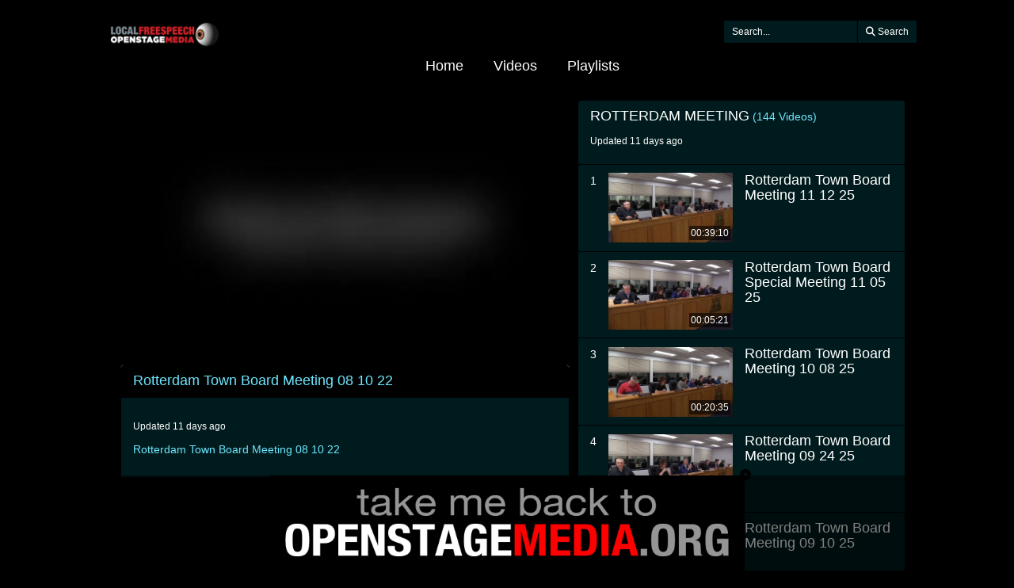

--- FILE ---
content_type: text/html; charset=utf-8
request_url: https://videoplayer.telvue.com/player/bDPj0rbiOCBhmRfsFB-YifGv4qBg-ulA/playlists/5805/media/737530?autostart=true&showtabssearch=true
body_size: 17777
content:
<!DOCTYPE html>
<html lang='en'>
<head>
<!-- Global site tag (gtag.js) - Google Analytics -->
<script async='' src='https://www.googletagmanager.com/gtag/js?id=G-KZ7GCQ9T4X'></script>
<script>
  window.dataLayer = window.dataLayer || [];
  function gtag(){dataLayer.push(arguments);}
  gtag('js', new Date());
  gtag('config', 'G-KZ7GCQ9T4X', { 'anonymize_ip': 'true', 'debug_mode': false });
  gtag('set', 'cookie_flags', 'SameSite=None;Secure');
</script>
<title>Rotterdam Town Board Meeting 08 10 22</title>
<meta content='text/html; charset=utf-8'>
<link href='https://videoplayer.telvue.com/static-assets/apple-touch-icon-57x57-13304fbaec23e632f41169957db11dfe5aa87077cf10021cd67b7fb641ca8901.png' rel='apple-touch-icon' sizes='57x57'>
<link href='https://videoplayer.telvue.com/static-assets/apple-touch-icon-60x60-239e86987abe3002de6e02c77a8a5aba0a145375784d97af0e68aa943e16e769.png' rel='apple-touch-icon' sizes='60x60'>
<link href='https://videoplayer.telvue.com/static-assets/apple-touch-icon-72x72-8f6b9b848dc369a3eb37259b87467f43e401a59c2388e52f249dd5a062743a88.png' rel='apple-touch-icon' sizes='72x72'>
<link href='https://videoplayer.telvue.com/static-assets/apple-touch-icon-76x76-8035dde167f15a7452e683d008bed3c13efdb58e962780c7ef5d70961d2902c8.png' rel='apple-touch-icon' sizes='76x76'>
<link href='https://videoplayer.telvue.com/static-assets/apple-touch-icon-114x114-ca2b7f04e43cf8219d8815f33a8de6965070b26b7bd7d3ecc5cdec5b728216d4.png' rel='apple-touch-icon' sizes='114x114'>
<link href='https://videoplayer.telvue.com/static-assets/apple-touch-icon-120x120-35aa09712ace089d2a26014aea1af08b1431b82feadbae3cb505fadcc4da4a14.png' rel='apple-touch-icon' sizes='120x120'>
<link href='https://videoplayer.telvue.com/static-assets/apple-touch-icon-144x144-5ad38669b0077765b714386a0086fcff195b892f2733ea427c74c280ba22b35b.png' rel='apple-touch-icon' sizes='144x144'>
<link href='https://videoplayer.telvue.com/static-assets/apple-touch-icon-152x152-ea559804ffa1528b25a6dec5f9f4c5d34e02a69cb6ba0eaf2b18eee95bf602a6.png' rel='apple-touch-icon' sizes='152x152'>
<link href='https://videoplayer.telvue.com/static-assets/apple-touch-icon-180x180-d2a133be92a086930f521857949818fa51feb2ce4260bbab9bcaece75d54c0a3.png' rel='apple-touch-icon' sizes='180x180'>
<link href='https://videoplayer.telvue.com/static-assets/favicon-32x32-78e193d5607e2c314e73cdf480b7fd7bc289d6ea6a4ca76054e2683c74b9cb2a.png' rel='icon' sizes='32x32' type='image/png'>
<link href='https://videoplayer.telvue.com/static-assets/android-chrome-192x192-0ec1fd0aac9c3ab2c22a8103cd10e3eb865fa3d4fa14fad2295587be48fdcfb0.png' rel='icon' sizes='192x192' type='image/png'>
<link href='https://videoplayer.telvue.com/static-assets/favicon-96x96-c3b05cad76cbe29609579c606f73cbefbaaa591830fa0b3509a3f4fe5fda404c.png' rel='icon' sizes='96x96' type='image/png'>
<link href='https://videoplayer.telvue.com/static-assets/favicon-16x16-014f0c8e4e1e7a5b7569dd49ee8716f4f963b392cdcd9346c7b9294af2f4a57d.png' rel='icon' sizes='16x16' type='image/png'>
<link href='https://videoplayer.telvue.com/static-assets/safari-pinned-tab-963e75724b478a8210a51e509e6dfcef40000de689184fdcaf535c52873628e6.svg' rel='mask-icon'>
<meta content='width=device-width, initial-scale=1' name='viewport'>
<meta name="csrf-param" content="authenticity_token" />
<meta name="csrf-token" content="H1GJ2pSI0t1ckka1zojsTblGdh5o-i6GPoBzB2cAmzULWuJD5zfbPWt6uUZrFm4GHlSwNTEwFi5DwRSsDjS1QA" />
<link href='/favicon.ico' rel='shortcut icon'>
<link rel="stylesheet" href="/static-assets/player/application-ac62866223f13651a4337631d6c173ac9bbf2d26e3e97927924d7d7de4ba9131.css" />
<link rel="stylesheet" href="/player/bDPj0rbiOCBhmRfsFB-YifGv4qBg-ulA/cms_custom_styles.css" />
<script src="/static-assets/player/application-efea9d81f5f68bd65a38498e76472010138a7e784356ec5771296d630f3376e9.js"></script>
<script>
  jwplayer.key='ugfWP1BQnC+NudBnsDsZ9lt8nYE3rJD4Lj9UWw==';
</script>
<meta content='Rotterdam Town Board Meeting 08 10 22' property='og:title'>
<meta content='' property='og:description'>
<meta content='https://connect.telvue.com/dynamicthumb/W1siZiIsIjU2YTQ3NzMwLTFiNWMtMDEzMS1mZTA4LTUyNTQwMDQ3MTQ4ZS9kMmRmOThiOS1iMmE4LTRlOGEtOWY0Yi0zNjc5ZGQ2N2ExMGUvZnJhbWVncmFiL2ZyYW1lZ3JhYi0xNjYwMTgyOTI5LmpwZyJdLFsicCIsInRodW1iIiwiNjQweDY0MCJdXQ?sha=da9a1b4239f21295' property='og:image'>
<meta content='https://connect.telvue.com/dynamicthumb/W1siZiIsIjU2YTQ3NzMwLTFiNWMtMDEzMS1mZTA4LTUyNTQwMDQ3MTQ4ZS9kMmRmOThiOS1iMmE4LTRlOGEtOWY0Yi0zNjc5ZGQ2N2ExMGUvZnJhbWVncmFiL2ZyYW1lZ3JhYi0xNjYwMTgyOTI5LmpwZyJdLFsicCIsInRodW1iIiwiNjQweDY0MCJdXQ?sha=da9a1b4239f21295' property='og:image:secure_url'>
<meta content='image/jpeg' property='og:image:type'>
<meta content='640' property='og:image:width'>
<meta content='480' property='og:image:height'>
<meta content='video.other' property='og:type'>
<meta content='https://videoplayer.telvue.com/player/bDPj0rbiOCBhmRfsFB-YifGv4qBg-ulA/media/737530' property='og:url'>
<meta content='2420230201583130' property='fb:app_id'>
<meta content='https://telvuevod-secure.akamaized.net/vodhls/vod/url_sources/nil_requestor//media/737530/1767375234/master.m3u8' property='og:video:url'>
<meta content='https://telvuevod-secure.akamaized.net/vodhls/vod/url_sources/nil_requestor//media/737530/1767375234/master.m3u8' property='og:video:secure_url'>
<meta content='480' property='og:video:height'>
<meta content='854' property='og:video:width'>
<meta content='application/vnd.apple.mpegurl' property='og:video:type'>

<script>
  ActivityTracker.chapters = [];
  ActivityTracker.collectionName = 'ROTTERDAM MEETING';
</script>

</head>
<body class='playlists playlists-show_with_video'>
<p>
<a href='#main_content' id='skip_header'>skip to main content</a>
</p>
<div id='main'>
<div class='container-fluid player_container'>
<header>
<div class='row' id='search-row'>
<div class='col-xs-0 col-md-1'></div>
<div class='col-xs-12 col-md-10 nopad'>
<div class='col-xs-4 col-sm-3 col-md-2'>
<img id="org-logo" alt="Open Stage Media - Collaborative Studios VOD Player - organization logo" src="/dynamicthumb/W1siZiIsIjU2YTQ3NzMwLTFiNWMtMDEzMS1mZTA4LTUyNTQwMDQ3MTQ4ZS92b2RfcGxheWVycy9vcmctbG9nby0xNTQ4OTY3NDk2LmdpZiJdXQ?sha=c2aaa08d0ec09b86" />
</div>
<div class='col-xs-0 col-sm-2 col-md-3'></div>
<div class='text-right col-xs-8 col-sm-7' id='search_field_container'>
<form action='/player/bDPj0rbiOCBhmRfsFB-YifGv4qBg-ulA/videos/search' aria-label='inline video search form' class='form-inline' method='get' name='inline-search-form'>
<input type="hidden" name="autostart" id="autostart" value="true" autocomplete="off" />
<input type="hidden" name="showtabssearch" id="showtabssearch" value="true" autocomplete="off" />
<div class='input-group input-group-sm'>
<input type="text" name="search" id="search" placeholder="Search..." class="form-control" aria-label="search videos" />
<span class='input-group-btn'>
<button class='btn btn-default' id='search_submit_btn' type='submit'>
<img style="width: 21px; display: none; margin: 0 auto;" id="spinner_loading_image" src="/static-assets/loading-ef853dd827d3038e752a80fa8add43fe7d2dcfba5a4c84f5e7125da97a297818.gif" />
<span id='normally_visible'>
<i class="fas fa-search" aria-hidden="true"></i>
<span class='hidden-xs hidden-sm' id='search-button-text'>Search</span>
</span>
</button>
</span>
</div>
</form>
</div>
</div>
<div class='col-xs-0 col-md-1'></div>
</div>
</header>
<script>
  Player.fullScreen = false;
  ActivityTracker.playerAccessKey = 'bDPj0rbiOCBhmRfsFB-YifGv4qBg-ulA';
  ActivityTracker.playerG4TrackingCode = '';
  ActivityTracker.globalPlayerTrackingCode = 'G-KZ7GCQ9T4X';
  ActivityTracker.organizationUuid = '56a47730-1b5c-0131-fe08-52540047148e';
  ActivityTracker.anonymizeIp = 'true';
  ActivityTracker.mobileAppType = '';
</script>

<div class='row' id='main-row'>
<div class='col-xs-0 col-md-1'></div>
<div class='col-xs-12 col-md-10 nopad'>
<nav aria-label='primary' id='tab_container'>
<ul id='tabs'>
<li><a href="/player/bDPj0rbiOCBhmRfsFB-YifGv4qBg-ulA/home?autostart=true&amp;showtabssearch=true">Home</a></li>
<li><a href="/player/bDPj0rbiOCBhmRfsFB-YifGv4qBg-ulA/videos?autostart=true&amp;showtabssearch=true">Videos</a></li>
<li><a href="/player/bDPj0rbiOCBhmRfsFB-YifGv4qBg-ulA/playlists?autostart=true&amp;showtabssearch=true">Playlists</a></li>
</ul>
</nav>
<main class='tab-pane active container' id='main_content' tabindex='-1'>
<div class='col-xs-12 col-md-7 nopad' id='video-left-col'>
<div class='media-player-container' id='player-container'>
<script>
  Player.setupData = {
    'mediaid': 'media/737530',
    'wmode': 'transparent',
    'stretching': 'uniform',
    'displaytitle': false, 
    'displaydescription': false, 
    'playbackRateControls': true,
    'width': '100%',
    'height': '100%',
    'aspectratio': '16:9',
    'autostart': true,
    'skin': {"name":"telvue","background":"#000000","inactive":"#fffefe","active":"#595858"},
    'abouttext': 'Open Stage Media',
    'aboutlink': 'http://openstagemedia.org',
    'showDownloadButton': false,
    'cast': { 'appid': '9F332076', 'loadscreen': '/static-assets/transparent_pixel-c4871a3535479822bc8a3e6384b464733b5726431daf78df6f45d38c8f00a7f2.png', 'endscreen': '/static-assets/transparent_pixel-c4871a3535479822bc8a3e6384b464733b5726431daf78df6f45d38c8f00a7f2.png', logo: '/dynamicthumb/W1siZiIsIjU2YTQ3NzMwLTFiNWMtMDEzMS1mZTA4LTUyNTQwMDQ3MTQ4ZS92b2RfcGxheWVycy9vcmctbG9nby0xNTQ4OTY3NDk2LmdpZiJdLFsicCIsInRodW1iIiwiMjUweDI1MCJdXQ?sha=5ba53b287dc7ac89' },
    'autofocus': false,
    'floating': false,
    'hasAgenda': false,
    'generateSEOMetadata': true,
    'showChannelGuide': false,
    'mute': false
  };
  
  Player.setupData['sharing']= {'code': '<iframe src="https://videoplayer.telvue.com/player/bDPj0rbiOCBhmRfsFB-YifGv4qBg-ulA/playlists/5805/media/737530?autostart=true&showtabssearch=true&fullscreen=true" width="400" height="225" allowfullscreen="true" frameborder="0" allow="autoplay; fullscreen"></iframe>', 'link': 'https://videoplayer.telvue.com/player/bDPj0rbiOCBhmRfsFB-YifGv4qBg-ulA/playlists/5805/media/737530?autostart=true&showtabssearch=true&fullscreen=false'};
  
  
  
  Player.hasSearchableCaptions = false
</script>

<script>
  Player.setupData['downloadUrl'] = '';
  Player.setupData['downloadName'] = 'Rotterdam_Town_Board_Meeting_08_10_22.mp4';
  Player.setupData['playlist'] = [{"title":"Rotterdam Town Board Meeting 08 10 22","file":"https://telvuevod-secure.akamaized.net/vodhls/vod_player/261/media/737530/1767375234/master.m3u8","mediaid":"medium/737530","image":"/dynamicthumb/W1siZiIsIjU2YTQ3NzMwLTFiNWMtMDEzMS1mZTA4LTUyNTQwMDQ3MTQ4ZS9kMmRmOThiOS1iMmE4LTRlOGEtOWY0Yi0zNjc5ZGQ2N2ExMGUvZnJhbWVncmFiL2ZyYW1lZ3JhYi0xNjYwMTgyOTI5LmpwZyJdLFsicCIsInRodW1iIiwiNjQweDY0MCJdXQ?sha=da9a1b4239f21295","tracks":[]}];
</script>
<div id='jw_player_instance'></div>
</div>

<div class='panel panel-default' id='video-details'>
<div class='panel-heading'>
<span class='h4 title'>Rotterdam Town Board Meeting 08 10 22</span>
</div>
<div class='panel-body'>
<div class='added'>
<span class='h6'>Updated 11 days ago</span>
</div>
<p class='summary'>Rotterdam Town Board Meeting 08 10 22</p>
<p class='description'></p>
</div>
</div>
</div>
<div class='col-xs-12 col-md-5 nopad' id='video-right-col'>
<div id='collection-container'>
<div class='list-group-item collection-item-container'>
<div class='details-container'>
<span class='h4 title'>ROTTERDAM MEETING</span>
<span>(144 Videos)</span>
<div class='added'>
<span class='h6'>Updated 11 days ago</span>
</div>
<p class='description'></p>
</div>
<div class='clearfix'></div>
</div>
<ol id='collection-items'>
<li class='list-group-item video-item-container collection-item'>
<a href='/player/bDPj0rbiOCBhmRfsFB-YifGv4qBg-ulA/playlists/5805/media/987212?autostart=true&amp;showtabssearch=true'>
<div class='index inner'>
<span class='h5'>1</span>
</div>
<div class='thumbnail-container'>
<div class='video-thumbnail-container'>
<img class="video-thumbnail" aria-hidden="true" src="/dynamicthumb/W1siZiIsIjU2YTQ3NzMwLTFiNWMtMDEzMS1mZTA4LTUyNTQwMDQ3MTQ4ZS81NjRhYzQ4YS03ZjE1LTRhNTgtOWU0OS02YTZjMDZmNmFjNmYvZnJhbWVncmFiL2ZyYW1lZ3JhYi0xNzYzMDcxODAyLmpwZyJdLFsicCIsInRodW1iIiwiNjQweDY0MCJdXQ?sha=8deb2d2cc11c645b" />
<span class='duration'>00:39:10</span>
</div>
</div>
<div class='details-container'>
<span class='h4 title block'>Rotterdam Town Board Meeting 11 12 25</span>
</div>
<div class='clearfix'></div>
</a>
</li>
<li class='list-group-item video-item-container collection-item'>
<a href='/player/bDPj0rbiOCBhmRfsFB-YifGv4qBg-ulA/playlists/5805/media/985657?autostart=true&amp;showtabssearch=true'>
<div class='index inner'>
<span class='h5'>2</span>
</div>
<div class='thumbnail-container'>
<div class='video-thumbnail-container'>
<img class="video-thumbnail" aria-hidden="true" src="/dynamicthumb/W1siZiIsIjU2YTQ3NzMwLTFiNWMtMDEzMS1mZTA4LTUyNTQwMDQ3MTQ4ZS84ZmQ0N2NiNy0xZmYwLTQyYjktYjJhZC0wZmI5OWFmZDQ1MTkvZnJhbWVncmFiL2ZyYW1lZ3JhYi0xNzYyNDU2MTM1LmpwZyJdLFsicCIsInRodW1iIiwiNjQweDY0MCJdXQ?sha=fe15e21417886651" />
<span class='duration'>00:05:21</span>
</div>
</div>
<div class='details-container'>
<span class='h4 title block'>Rotterdam Town Board Special Meeting 11 05 25</span>
</div>
<div class='clearfix'></div>
</a>
</li>
<li class='list-group-item video-item-container collection-item'>
<a href='/player/bDPj0rbiOCBhmRfsFB-YifGv4qBg-ulA/playlists/5805/media/979875?autostart=true&amp;showtabssearch=true'>
<div class='index inner'>
<span class='h5'>3</span>
</div>
<div class='thumbnail-container'>
<div class='video-thumbnail-container'>
<img class="video-thumbnail" aria-hidden="true" src="/dynamicthumb/W1siZiIsIjU2YTQ3NzMwLTFiNWMtMDEzMS1mZTA4LTUyNTQwMDQ3MTQ4ZS82NWU3ZjEwMi0zYzgyLTQyYmMtYTEzMS01OTIyZWQ1ZmNlNTAvZnJhbWVncmFiL2ZyYW1lZ3JhYi0xNzYwMDE4NTg0LmpwZyJdLFsicCIsInRodW1iIiwiNjQweDY0MCJdXQ?sha=02b30137463fa856" />
<span class='duration'>00:20:35</span>
</div>
</div>
<div class='details-container'>
<span class='h4 title block'>Rotterdam Town Board Meeting 10 08 25</span>
</div>
<div class='clearfix'></div>
</a>
</li>
<li class='list-group-item video-item-container collection-item'>
<a href='/player/bDPj0rbiOCBhmRfsFB-YifGv4qBg-ulA/playlists/5805/media/977151?autostart=true&amp;showtabssearch=true'>
<div class='index inner'>
<span class='h5'>4</span>
</div>
<div class='thumbnail-container'>
<div class='video-thumbnail-container'>
<img class="video-thumbnail" aria-hidden="true" src="/dynamicthumb/W1siZiIsIjU2YTQ3NzMwLTFiNWMtMDEzMS1mZTA4LTUyNTQwMDQ3MTQ4ZS85YWFlOWM4OS02ZTgyLTQ2ZmEtYWNjZi02MGI1MjkzODI0ZDIvZnJhbWVncmFiL2ZyYW1lZ3JhYi0xNzU4ODEyMTg5LmpwZyJdLFsicCIsInRodW1iIiwiNjQweDY0MCJdXQ?sha=6b7be2759cedace3" />
<span class='duration'>01:03:47</span>
</div>
</div>
<div class='details-container'>
<span class='h4 title block'>Rotterdam Town Board Meeting  09 24 25</span>
</div>
<div class='clearfix'></div>
</a>
</li>
<li class='list-group-item video-item-container collection-item'>
<a href='/player/bDPj0rbiOCBhmRfsFB-YifGv4qBg-ulA/playlists/5805/media/974418?autostart=true&amp;showtabssearch=true'>
<div class='index inner'>
<span class='h5'>5</span>
</div>
<div class='thumbnail-container'>
<div class='video-thumbnail-container'>
<img class="video-thumbnail" aria-hidden="true" src="/dynamicthumb/W1siZiIsIjU2YTQ3NzMwLTFiNWMtMDEzMS1mZTA4LTUyNTQwMDQ3MTQ4ZS9kZmQxMGRkOC0zZDg5LTRjOTAtYWI4NS0zZTMyMDVkOTYxY2UvZnJhbWVncmFiL2ZyYW1lZ3JhYi0xNzU3NTk5OTg0LmpwZyJdLFsicCIsInRodW1iIiwiNjQweDY0MCJdXQ?sha=13ca5ea319259d37" />
<span class='duration'>01:00:21</span>
</div>
</div>
<div class='details-container'>
<span class='h4 title block'>Rotterdam Town Board Meeting 09 10 25</span>
</div>
<div class='clearfix'></div>
</a>
</li>
<li class='list-group-item video-item-container collection-item'>
<a href='/player/bDPj0rbiOCBhmRfsFB-YifGv4qBg-ulA/playlists/5805/media/969094?autostart=true&amp;showtabssearch=true'>
<div class='index inner'>
<span class='h5'>6</span>
</div>
<div class='thumbnail-container'>
<div class='video-thumbnail-container'>
<img class="video-thumbnail" aria-hidden="true" src="/dynamicthumb/W1siZiIsIjU2YTQ3NzMwLTFiNWMtMDEzMS1mZTA4LTUyNTQwMDQ3MTQ4ZS9hNTYwZjA2ZS1hM2IzLTRiZjktOWEzMS1mMjk5NzU4NDc2YWYvZnJhbWVncmFiL2ZyYW1lZ3JhYi0xNzU1MTY4OTk4LmpwZyJdLFsicCIsInRodW1iIiwiNjQweDY0MCJdXQ?sha=6932085cf9b2a6f4" />
<span class='duration'>00:38:47</span>
</div>
</div>
<div class='details-container'>
<span class='h4 title block'>Rotterdam Town Board Meeting 08 13 25</span>
</div>
<div class='clearfix'></div>
</a>
</li>
<li class='list-group-item video-item-container collection-item'>
<a href='/player/bDPj0rbiOCBhmRfsFB-YifGv4qBg-ulA/playlists/5805/media/963094?autostart=true&amp;showtabssearch=true'>
<div class='index inner'>
<span class='h5'>7</span>
</div>
<div class='thumbnail-container'>
<div class='video-thumbnail-container'>
<img class="video-thumbnail" aria-hidden="true" src="/dynamicthumb/W1siZiIsIjU2YTQ3NzMwLTFiNWMtMDEzMS1mZTA4LTUyNTQwMDQ3MTQ4ZS8xNmE3OGVkNi00NmZjLTQyOGYtOTlmOS1jMGQwM2QwOTA2MmMvZnJhbWVncmFiL2ZyYW1lZ3JhYi0xNzUyMTk4OTAzLmpwZyJdLFsicCIsInRodW1iIiwiNjQweDY0MCJdXQ?sha=78de035501468848" />
<span class='duration'>00:22:18</span>
</div>
</div>
<div class='details-container'>
<span class='h4 title block'>Rotterdam Town Board Meeting 07 09 25</span>
</div>
<div class='clearfix'></div>
</a>
</li>
<li class='list-group-item video-item-container collection-item'>
<a href='/player/bDPj0rbiOCBhmRfsFB-YifGv4qBg-ulA/playlists/5805/media/957648?autostart=true&amp;showtabssearch=true'>
<div class='index inner'>
<span class='h5'>8</span>
</div>
<div class='thumbnail-container'>
<div class='video-thumbnail-container'>
<img class="video-thumbnail" aria-hidden="true" src="/dynamicthumb/W1siZiIsIjU2YTQ3NzMwLTFiNWMtMDEzMS1mZTA4LTUyNTQwMDQ3MTQ4ZS81YzUzZDQ1ZS0wZTMxLTQ2Y2UtODA3Yi0wZjMwMDg1MDM0ZTkvZnJhbWVncmFiL2ZyYW1lZ3JhYi0xNzQ5NzM3OTc3LmpwZyJdLFsicCIsInRodW1iIiwiNjQweDY0MCJdXQ?sha=effcaefc91a10173" />
<span class='duration'>00:37:13</span>
</div>
</div>
<div class='details-container'>
<span class='h4 title block'>Rotterdam Town Board Meeting 06 11 25</span>
</div>
<div class='clearfix'></div>
</a>
</li>
<li class='list-group-item video-item-container collection-item'>
<a href='/player/bDPj0rbiOCBhmRfsFB-YifGv4qBg-ulA/playlists/5805/media/954815?autostart=true&amp;showtabssearch=true'>
<div class='index inner'>
<span class='h5'>9</span>
</div>
<div class='thumbnail-container'>
<div class='video-thumbnail-container'>
<img class="video-thumbnail" aria-hidden="true" src="/dynamicthumb/W1siZiIsIjU2YTQ3NzMwLTFiNWMtMDEzMS1mZTA4LTUyNTQwMDQ3MTQ4ZS83NTM4YzY1MS0yZGJhLTQ5NTgtYmY4Ni1hNGJmNjEwZDZjY2IvZnJhbWVncmFiL2ZyYW1lZ3JhYi0xNzQ4NDg0MDg5LmpwZyJdLFsicCIsInRodW1iIiwiNjQweDY0MCJdXQ?sha=6d21533a073ea81a" />
<span class='duration'>00:41:00</span>
</div>
</div>
<div class='details-container'>
<span class='h4 title block'>Rotterdam Town Board Meeting 05 28 25</span>
</div>
<div class='clearfix'></div>
</a>
</li>
<li class='list-group-item video-item-container collection-item'>
<a href='/player/bDPj0rbiOCBhmRfsFB-YifGv4qBg-ulA/playlists/5805/media/952115?autostart=true&amp;showtabssearch=true'>
<div class='index inner'>
<span class='h5'>10</span>
</div>
<div class='thumbnail-container'>
<div class='video-thumbnail-container'>
<img class="video-thumbnail" aria-hidden="true" src="/dynamicthumb/W1siZiIsIjU2YTQ3NzMwLTFiNWMtMDEzMS1mZTA4LTUyNTQwMDQ3MTQ4ZS81YWM3NWI2ZC01N2U1LTQ2MTMtOGJkNy1iNGI4NmQyOTMyMjEvZnJhbWVncmFiL2ZyYW1lZ3JhYi0xNzQ3MzM0MTE3LmpwZyJdLFsicCIsInRodW1iIiwiNjQweDY0MCJdXQ?sha=b6dde2563ca44cda" />
<span class='duration'>00:55:38</span>
</div>
</div>
<div class='details-container'>
<span class='h4 title block'>Rotterdam Town Board Meeting 05 14 25</span>
</div>
<div class='clearfix'></div>
</a>
</li>
<li class='list-group-item video-item-container collection-item'>
<a href='/player/bDPj0rbiOCBhmRfsFB-YifGv4qBg-ulA/playlists/5805/media/949557?autostart=true&amp;showtabssearch=true'>
<div class='index inner'>
<span class='h5'>11</span>
</div>
<div class='thumbnail-container'>
<div class='video-thumbnail-container'>
<img class="video-thumbnail" aria-hidden="true" src="/dynamicthumb/W1siZiIsIjU2YTQ3NzMwLTFiNWMtMDEzMS1mZTA4LTUyNTQwMDQ3MTQ4ZS8xNDhkNzc1MS1jMzBiLTQ2N2EtOGIyMy00YjM3OTA5YzAzMDIvZnJhbWVncmFiL2ZyYW1lZ3JhYi0xNzQ2MjAxODg2LmpwZyJdLFsicCIsInRodW1iIiwiNjQweDY0MCJdXQ?sha=9f6bb172e900db29" />
<span class='duration'>00:50:46</span>
</div>
</div>
<div class='details-container'>
<span class='h4 title block'>Rotterdam Town Board Meeting 4 23 25</span>
</div>
<div class='clearfix'></div>
</a>
</li>
<li class='list-group-item video-item-container collection-item'>
<a href='/player/bDPj0rbiOCBhmRfsFB-YifGv4qBg-ulA/playlists/5805/media/944906?autostart=true&amp;showtabssearch=true'>
<div class='index inner'>
<span class='h5'>12</span>
</div>
<div class='thumbnail-container'>
<div class='video-thumbnail-container'>
<img class="video-thumbnail" aria-hidden="true" src="/dynamicthumb/W1siZiIsIjU2YTQ3NzMwLTFiNWMtMDEzMS1mZTA4LTUyNTQwMDQ3MTQ4ZS82YTRiNzQ0Ni0xNWZlLTQ0M2ItYTZlYy1iOWQ1MzA0ZDFhZDkvZnJhbWVncmFiL2ZyYW1lZ3JhYi0xNzQ0MjQ2Nzg4LmpwZyJdLFsicCIsInRodW1iIiwiNjQweDY0MCJdXQ?sha=6e70c743a877b844" />
<span class='duration'>00:52:32</span>
</div>
</div>
<div class='details-container'>
<span class='h4 title block'>Rotterdam Town Board Meeting 04 09 25</span>
</div>
<div class='clearfix'></div>
</a>
</li>
<li class='list-group-item video-item-container collection-item'>
<a href='/player/bDPj0rbiOCBhmRfsFB-YifGv4qBg-ulA/playlists/5805/media/942505?autostart=true&amp;showtabssearch=true'>
<div class='index inner'>
<span class='h5'>13</span>
</div>
<div class='thumbnail-container'>
<div class='video-thumbnail-container'>
<img class="video-thumbnail" aria-hidden="true" src="/dynamicthumb/W1siZiIsIjU2YTQ3NzMwLTFiNWMtMDEzMS1mZTA4LTUyNTQwMDQ3MTQ4ZS8yZTczNDE1MS00MDY1LTQxNmUtOWU4Mi01MzZkZDU1NjljNzMvZnJhbWVncmFiL2ZyYW1lZ3JhYi0xNzQzMDQxMzY5LmpwZyJdLFsicCIsInRodW1iIiwiNjQweDY0MCJdXQ?sha=5e606d1d2cc42979" />
<span class='duration'>00:31:30</span>
</div>
</div>
<div class='details-container'>
<span class='h4 title block'>Rotterdam Town Board Meeting 03 26 25</span>
</div>
<div class='clearfix'></div>
</a>
</li>
<li class='list-group-item video-item-container collection-item'>
<a href='/player/bDPj0rbiOCBhmRfsFB-YifGv4qBg-ulA/playlists/5805/media/939085?autostart=true&amp;showtabssearch=true'>
<div class='index inner'>
<span class='h5'>14</span>
</div>
<div class='thumbnail-container'>
<div class='video-thumbnail-container'>
<img class="video-thumbnail" aria-hidden="true" src="/dynamicthumb/W1siZiIsIjU2YTQ3NzMwLTFiNWMtMDEzMS1mZTA4LTUyNTQwMDQ3MTQ4ZS8wMWFjZWU1Yy02ZGRiLTQwNmEtYTllMC04Yzk5NzU5M2NiMmEvZnJhbWVncmFiL2ZyYW1lZ3JhYi0xNzQxODgwMTY5LmpwZyJdLFsicCIsInRodW1iIiwiNjQweDY0MCJdXQ?sha=dd8a44ae033efd81" />
<span class='duration'>00:09:36</span>
</div>
</div>
<div class='details-container'>
<span class='h4 title block'>Rotterdam Town Board Meeting 03 12 25</span>
</div>
<div class='clearfix'></div>
</a>
</li>
<li class='list-group-item video-item-container collection-item'>
<a href='/player/bDPj0rbiOCBhmRfsFB-YifGv4qBg-ulA/playlists/5805/media/935965?autostart=true&amp;showtabssearch=true'>
<div class='index inner'>
<span class='h5'>15</span>
</div>
<div class='thumbnail-container'>
<div class='video-thumbnail-container'>
<img class="video-thumbnail" aria-hidden="true" src="/dynamicthumb/W1siZiIsIjU2YTQ3NzMwLTFiNWMtMDEzMS1mZTA4LTUyNTQwMDQ3MTQ4ZS9jNzRkZTQ2Yy0wMDRjLTRjNTktOTA2NC05ODkwN2YyYjk3ZDkvZnJhbWVncmFiL2ZyYW1lZ3JhYi0xNzQwNjYxNTM2LmpwZyJdLFsicCIsInRodW1iIiwiNjQweDY0MCJdXQ?sha=bd9a67a4ad2d4f5c" />
<span class='duration'>01:20:31</span>
</div>
</div>
<div class='details-container'>
<span class='h4 title block'>Rotterdam Town Board Meeting 02 26 25</span>
</div>
<div class='clearfix'></div>
</a>
</li>
<li class='list-group-item video-item-container collection-item'>
<a href='/player/bDPj0rbiOCBhmRfsFB-YifGv4qBg-ulA/playlists/5805/media/928831?autostart=true&amp;showtabssearch=true'>
<div class='index inner'>
<span class='h5'>16</span>
</div>
<div class='thumbnail-container'>
<div class='video-thumbnail-container'>
<img class="video-thumbnail" aria-hidden="true" src="/dynamicthumb/W1siZiIsIjU2YTQ3NzMwLTFiNWMtMDEzMS1mZTA4LTUyNTQwMDQ3MTQ4ZS9jYTBmZDUwMi1lOTg0LTQ3NjUtYjA2NC0wMmUyMmQ1NmVjZGUvZnJhbWVncmFiL2ZyYW1lZ3JhYi0xNzM3NjQyOTE1LmpwZyJdLFsicCIsInRodW1iIiwiNjQweDY0MCJdXQ?sha=a217ba4a79576d72" />
<span class='duration'>00:36:03</span>
</div>
</div>
<div class='details-container'>
<span class='h4 title block'>Rotterdam Town Board Meeting, 01 22 25</span>
</div>
<div class='clearfix'></div>
</a>
</li>
<li class='list-group-item video-item-container collection-item'>
<a href='/player/bDPj0rbiOCBhmRfsFB-YifGv4qBg-ulA/playlists/5805/media/925827?autostart=true&amp;showtabssearch=true'>
<div class='index inner'>
<span class='h5'>17</span>
</div>
<div class='thumbnail-container'>
<div class='video-thumbnail-container'>
<img class="video-thumbnail" aria-hidden="true" src="/dynamicthumb/W1siZiIsIjU2YTQ3NzMwLTFiNWMtMDEzMS1mZTA4LTUyNTQwMDQ3MTQ4ZS9mZWJlODEwOS1hOTk5LTQwYjgtODE5MC1hYWJkYTIzZmI4ZmMvZnJhbWVncmFiL2ZyYW1lZ3JhYi0xNzM2NDM3MjU3LmpwZyJdLFsicCIsInRodW1iIiwiNjQweDY0MCJdXQ?sha=b781dc8c7c09cddf" />
<span class='duration'>01:18:06</span>
</div>
</div>
<div class='details-container'>
<span class='h4 title block'>Rotterdam Town Board Meeting, 01-08-25</span>
</div>
<div class='clearfix'></div>
</a>
</li>
<li class='list-group-item video-item-container collection-item'>
<a href='/player/bDPj0rbiOCBhmRfsFB-YifGv4qBg-ulA/playlists/5805/media/924480?autostart=true&amp;showtabssearch=true'>
<div class='index inner'>
<span class='h5'>18</span>
</div>
<div class='thumbnail-container'>
<div class='video-thumbnail-container'>
<img class="video-thumbnail" aria-hidden="true" src="/dynamicthumb/W1siZiIsIjU2YTQ3NzMwLTFiNWMtMDEzMS1mZTA4LTUyNTQwMDQ3MTQ4ZS81ZDZlZWIyMS0xMWJmLTRiZmYtOGU2Zi05ODBjMDFiMjY3Y2IvZnJhbWVncmFiL2ZyYW1lZ3JhYi0xNzM1Nzc4MjIyLmpwZyJdLFsicCIsInRodW1iIiwiNjQweDY0MCJdXQ?sha=24839b058fba6e81" />
<span class='duration'>00:37:56</span>
</div>
</div>
<div class='details-container'>
<span class='h4 title block'>Rotterdam Organizational Meeting 01 01 25</span>
</div>
<div class='clearfix'></div>
</a>
</li>
<li class='list-group-item video-item-container collection-item'>
<a href='/player/bDPj0rbiOCBhmRfsFB-YifGv4qBg-ulA/playlists/5805/media/923862?autostart=true&amp;showtabssearch=true'>
<div class='index inner'>
<span class='h5'>19</span>
</div>
<div class='thumbnail-container'>
<div class='video-thumbnail-container'>
<img class="video-thumbnail" aria-hidden="true" src="/dynamicthumb/W1siZiIsIjU2YTQ3NzMwLTFiNWMtMDEzMS1mZTA4LTUyNTQwMDQ3MTQ4ZS81MTljMDZhNy01M2EzLTQxYWMtYWRiMy0yYTcxMjY2ODgwODgvZnJhbWVncmFiL2ZyYW1lZ3JhYi0xNzM1MzUwNzE0LmpwZyJdLFsicCIsInRodW1iIiwiNjQweDY0MCJdXQ?sha=6d0be4b252b3902e" />
<span class='duration'>00:09:47</span>
</div>
</div>
<div class='details-container'>
<span class='h4 title block'>Rotterdam Special Town Board Meeting 12⁄27⁄2024</span>
</div>
<div class='clearfix'></div>
</a>
</li>
<li class='list-group-item video-item-container collection-item'>
<a href='/player/bDPj0rbiOCBhmRfsFB-YifGv4qBg-ulA/playlists/5805/media/920666?autostart=true&amp;showtabssearch=true'>
<div class='index inner'>
<span class='h5'>20</span>
</div>
<div class='thumbnail-container'>
<div class='video-thumbnail-container'>
<img class="video-thumbnail" aria-hidden="true" src="/dynamicthumb/W1siZiIsIjU2YTQ3NzMwLTFiNWMtMDEzMS1mZTA4LTUyNTQwMDQ3MTQ4ZS8yMmI2NDViMy0zMDBmLTQzNjMtOWI5NS1kOGU2Y2M2ZmMxNDMvZnJhbWVncmFiL2ZyYW1lZ3JhYi0xNzMzOTcyMDE5LmpwZyJdLFsicCIsInRodW1iIiwiNjQweDY0MCJdXQ?sha=1bdb7185a0c96c23" />
<span class='duration'>00:42:08</span>
</div>
</div>
<div class='details-container'>
<span class='h4 title block'>Rotterdam Town Board Meeting 12⁄11⁄2024</span>
</div>
<div class='clearfix'></div>
</a>
</li>
<li class='list-group-item video-item-container collection-item'>
<a href='/player/bDPj0rbiOCBhmRfsFB-YifGv4qBg-ulA/playlists/5805/media/917665?autostart=true&amp;showtabssearch=true'>
<div class='index inner'>
<span class='h5'>21</span>
</div>
<div class='thumbnail-container'>
<div class='video-thumbnail-container'>
<img class="video-thumbnail" aria-hidden="true" src="/dynamicthumb/W1siZiIsIjU2YTQ3NzMwLTFiNWMtMDEzMS1mZTA4LTUyNTQwMDQ3MTQ4ZS9mYTJiYjExYS1hNTg3LTQwNjUtYjI5NS1lMTA2ZGU3MjU1NjgvZnJhbWVncmFiL2ZyYW1lZ3JhYi0xNzMyNjk3Mjk2LmpwZyJdLFsicCIsInRodW1iIiwiNjQweDY0MCJdXQ?sha=2f91eabc0b38de9d" />
<span class='duration'>00:10:14</span>
</div>
</div>
<div class='details-container'>
<span class='h4 title block'>Rotterdam Town Board Meeting 11⁄26⁄2024</span>
</div>
<div class='clearfix'></div>
</a>
</li>
<li class='list-group-item video-item-container collection-item'>
<a href='/player/bDPj0rbiOCBhmRfsFB-YifGv4qBg-ulA/playlists/5805/media/914870?autostart=true&amp;showtabssearch=true'>
<div class='index inner'>
<span class='h5'>22</span>
</div>
<div class='thumbnail-container'>
<div class='video-thumbnail-container'>
<img class="video-thumbnail" aria-hidden="true" src="/dynamicthumb/W1siZiIsIjU2YTQ3NzMwLTFiNWMtMDEzMS1mZTA4LTUyNTQwMDQ3MTQ4ZS84ZThlOTg1Mi04YzAxLTQzMzItOWU1Yi1kYWQ2Y2Q0M2M5NjEvZnJhbWVncmFiL2ZyYW1lZ3JhYi0xNzMxNjAwNzk4LmpwZyJdLFsicCIsInRodW1iIiwiNjQweDY0MCJdXQ?sha=aa9c1ac69a36f979" />
<span class='duration'>00:35:57</span>
</div>
</div>
<div class='details-container'>
<span class='h4 title block'>Rotterdam Town Board Meeting 11 13 24</span>
</div>
<div class='clearfix'></div>
</a>
</li>
<li class='list-group-item video-item-container collection-item'>
<a href='/player/bDPj0rbiOCBhmRfsFB-YifGv4qBg-ulA/playlists/5805/media/912626?autostart=true&amp;showtabssearch=true'>
<div class='index inner'>
<span class='h5'>23</span>
</div>
<div class='thumbnail-container'>
<div class='video-thumbnail-container'>
<img class="video-thumbnail" aria-hidden="true" src="/dynamicthumb/W1siZiIsIjU2YTQ3NzMwLTFiNWMtMDEzMS1mZTA4LTUyNTQwMDQ3MTQ4ZS8wNjliOWZkNi01ZWUxLTQyNDEtOGVjNS1kN2ExNzg3MGI0YzAvZnJhbWVncmFiL2ZyYW1lZ3JhYi0xNzMwOTkxMTY1LmpwZyJdLFsicCIsInRodW1iIiwiNjQweDY0MCJdXQ?sha=76319b84212e9a7b" />
<span class='duration'>00:26:21</span>
</div>
</div>
<div class='details-container'>
<span class='h4 title block'>Rotterdam Town Board Meeting 11-6-2024</span>
</div>
<div class='clearfix'></div>
</a>
</li>
<li class='list-group-item video-item-container collection-item'>
<a href='/player/bDPj0rbiOCBhmRfsFB-YifGv4qBg-ulA/playlists/5805/media/909129?autostart=true&amp;showtabssearch=true'>
<div class='index inner'>
<span class='h5'>24</span>
</div>
<div class='thumbnail-container'>
<div class='video-thumbnail-container'>
<img class="video-thumbnail" aria-hidden="true" src="/dynamicthumb/W1siZiIsIjU2YTQ3NzMwLTFiNWMtMDEzMS1mZTA4LTUyNTQwMDQ3MTQ4ZS80OWI1YjdkYi1hMmNjLTQ0OTUtOWEzNC02NjYyODAzYTIxZWEvZnJhbWVncmFiL2ZyYW1lZ3JhYi0xNzI5NzcyMDM1LmpwZyJdLFsicCIsInRodW1iIiwiNjQweDY0MCJdXQ?sha=f138aa8b72a2cdb2" />
<span class='duration'>00:43:18</span>
</div>
</div>
<div class='details-container'>
<span class='h4 title block'>Rotterdam Town Board Meeting 10 23 2024</span>
</div>
<div class='clearfix'></div>
</a>
</li>
<li class='list-group-item video-item-container collection-item'>
<a href='/player/bDPj0rbiOCBhmRfsFB-YifGv4qBg-ulA/playlists/5805/media/904129?autostart=true&amp;showtabssearch=true'>
<div class='index inner'>
<span class='h5'>25</span>
</div>
<div class='thumbnail-container'>
<div class='video-thumbnail-container'>
<img class="video-thumbnail" aria-hidden="true" src="/dynamicthumb/W1siZiIsIjU2YTQ3NzMwLTFiNWMtMDEzMS1mZTA4LTUyNTQwMDQ3MTQ4ZS8yODc0NGU2Zi02NWIxLTRiNTMtOWJlNS0xZTA0OGM1NmFmMGMvZnJhbWVncmFiL2ZyYW1lZ3JhYi0xNzI3OTIxMjkwLmpwZyJdLFsicCIsInRodW1iIiwiNjQweDY0MCJdXQ?sha=48345dca3455118c" />
<span class='duration'>00:13:38</span>
</div>
</div>
<div class='details-container'>
<span class='h4 title block'>Rotterdam Special Town Board Meeting 10 02 24</span>
</div>
<div class='clearfix'></div>
</a>
</li>
<li class='list-group-item video-item-container collection-item'>
<a href='/player/bDPj0rbiOCBhmRfsFB-YifGv4qBg-ulA/playlists/5805/media/902642?autostart=true&amp;showtabssearch=true'>
<div class='index inner'>
<span class='h5'>26</span>
</div>
<div class='thumbnail-container'>
<div class='video-thumbnail-container'>
<img class="video-thumbnail" aria-hidden="true" src="/dynamicthumb/W1siZiIsIjU2YTQ3NzMwLTFiNWMtMDEzMS1mZTA4LTUyNTQwMDQ3MTQ4ZS80MjEzNDg4Yi02NzkxLTRmMTMtODllYy04YmI1YWM5ZGQ0NzMvZnJhbWVncmFiL2ZyYW1lZ3JhYi0xNzI3MzUxMDA5LmpwZyJdLFsicCIsInRodW1iIiwiNjQweDY0MCJdXQ?sha=0804923903bc7aff" />
<span class='duration'>00:50:03</span>
</div>
</div>
<div class='details-container'>
<span class='h4 title block'>Rotterdam Town Board Meeting 9-25-24</span>
</div>
<div class='clearfix'></div>
</a>
</li>
<li class='list-group-item video-item-container collection-item'>
<a href='/player/bDPj0rbiOCBhmRfsFB-YifGv4qBg-ulA/playlists/5805/media/899714?autostart=true&amp;showtabssearch=true'>
<div class='index inner'>
<span class='h5'>27</span>
</div>
<div class='thumbnail-container'>
<div class='video-thumbnail-container'>
<img class="video-thumbnail" aria-hidden="true" src="/dynamicthumb/W1siZiIsIjU2YTQ3NzMwLTFiNWMtMDEzMS1mZTA4LTUyNTQwMDQ3MTQ4ZS9kYzVlNjgwOC0zM2EyLTQwMzAtYTI0YS01MWQ2YTliMDRjZGMvZnJhbWVncmFiL2ZyYW1lZ3JhYi0xNzI2MTQwNDA0LmpwZyJdLFsicCIsInRodW1iIiwiNjQweDY0MCJdXQ?sha=456a3e5ce79989b9" />
<span class='duration'>01:52:23</span>
</div>
</div>
<div class='details-container'>
<span class='h4 title block'>Rotterdam Town Board Meeting 9 11 2024</span>
</div>
<div class='clearfix'></div>
</a>
</li>
<li class='list-group-item video-item-container collection-item'>
<a href='/player/bDPj0rbiOCBhmRfsFB-YifGv4qBg-ulA/playlists/5805/media/895108?autostart=true&amp;showtabssearch=true'>
<div class='index inner'>
<span class='h5'>28</span>
</div>
<div class='thumbnail-container'>
<div class='video-thumbnail-container'>
<img class="video-thumbnail" aria-hidden="true" src="/dynamicthumb/W1siZiIsIjU2YTQ3NzMwLTFiNWMtMDEzMS1mZTA4LTUyNTQwMDQ3MTQ4ZS9kNzNlYzBlNy00YjliLTQyNTAtODBkMi02ZTM3OGQ2YWNiMDEvZnJhbWVncmFiL2ZyYW1lZ3JhYi0xNzI0NDEyOTM2LmpwZyJdLFsicCIsInRodW1iIiwiNjQweDY0MCJdXQ?sha=f0a4014720b9c720" />
<span class='duration'>00:49:27</span>
</div>
</div>
<div class='details-container'>
<span class='h4 title block'>Rotterdam 8 22 2024 - Special Meeting</span>
</div>
<div class='clearfix'></div>
</a>
</li>
<li class='list-group-item video-item-container collection-item'>
<a href='/player/bDPj0rbiOCBhmRfsFB-YifGv4qBg-ulA/playlists/5805/media/893713?autostart=true&amp;showtabssearch=true'>
<div class='index inner'>
<span class='h5'>29</span>
</div>
<div class='thumbnail-container'>
<div class='video-thumbnail-container'>
<img class="video-thumbnail" aria-hidden="true" src="/dynamicthumb/W1siZiIsIjU2YTQ3NzMwLTFiNWMtMDEzMS1mZTA4LTUyNTQwMDQ3MTQ4ZS9kNzNmOTZiYS1kYTI3LTQxMWYtODhjZC1mODBlNGZkMGVkZGEvZnJhbWVncmFiL2ZyYW1lZ3JhYi0xNzIzNzM2OTU3LmpwZyJdLFsicCIsInRodW1iIiwiNjQweDY0MCJdXQ?sha=41420cb9a02577a5" />
<span class='duration'>01:43:37</span>
</div>
</div>
<div class='details-container'>
<span class='h4 title block'>Rotterdam Town Board Meeting 8 14 2024</span>
</div>
<div class='clearfix'></div>
</a>
</li>
<li class='list-group-item video-item-container collection-item'>
<a href='/player/bDPj0rbiOCBhmRfsFB-YifGv4qBg-ulA/playlists/5805/media/887087?autostart=true&amp;showtabssearch=true'>
<div class='index inner'>
<span class='h5'>30</span>
</div>
<div class='thumbnail-container'>
<div class='video-thumbnail-container'>
<img class="video-thumbnail" aria-hidden="true" src="/dynamicthumb/W1siZiIsIjU2YTQ3NzMwLTFiNWMtMDEzMS1mZTA4LTUyNTQwMDQ3MTQ4ZS9hMzU3MTYzMi1kMjZiLTQ4MDMtYTE1YS0xMGQxNGJhZmE2YjMvZnJhbWVncmFiL2ZyYW1lZ3JhYi0xNzIwNzk1NDIyLmpwZyJdLFsicCIsInRodW1iIiwiNjQweDY0MCJdXQ?sha=50d17fec17bdba7e" />
<span class='duration'>02:31:05</span>
</div>
</div>
<div class='details-container'>
<span class='h4 title block'>Rotterdam Town Meeting July 10 2024</span>
</div>
<div class='clearfix'></div>
</a>
</li>
<li class='list-group-item video-item-container collection-item'>
<a href='/player/bDPj0rbiOCBhmRfsFB-YifGv4qBg-ulA/playlists/5805/media/885346?autostart=true&amp;showtabssearch=true'>
<div class='index inner'>
<span class='h5'>31</span>
</div>
<div class='thumbnail-container'>
<div class='video-thumbnail-container'>
<img class="video-thumbnail" aria-hidden="true" src="/dynamicthumb/W1siZiIsIjU2YTQ3NzMwLTFiNWMtMDEzMS1mZTA4LTUyNTQwMDQ3MTQ4ZS9iM2I2OWE3Mi1jNjFjLTRhOGYtYTcxOC01OTY4NjM5YWY2YmQvZnJhbWVncmFiL2ZyYW1lZ3JhYi0xNzE5OTc0ODY4LmpwZyJdLFsicCIsInRodW1iIiwiNjQweDY0MCJdXQ?sha=a58a20d4f5f02758" />
<span class='duration'>00:24:41</span>
</div>
</div>
<div class='details-container'>
<span class='h4 title block'>Rotterdam Special TBM-7 2 2024</span>
</div>
<div class='clearfix'></div>
</a>
</li>
<li class='list-group-item video-item-container collection-item'>
<a href='/player/bDPj0rbiOCBhmRfsFB-YifGv4qBg-ulA/playlists/5805/media/881384?autostart=true&amp;showtabssearch=true'>
<div class='index inner'>
<span class='h5'>32</span>
</div>
<div class='thumbnail-container'>
<div class='video-thumbnail-container'>
<img class="video-thumbnail" aria-hidden="true" src="/dynamicthumb/W1siZiIsIjU2YTQ3NzMwLTFiNWMtMDEzMS1mZTA4LTUyNTQwMDQ3MTQ4ZS84OTgyOGJhZS1iZTg5LTQ4NmUtOGYwZS0zZjZiZTIzMGQ1OTgvZnJhbWVncmFiL2ZyYW1lZ3JhYi0xNzE4MjkwNzQ4LmpwZyJdLFsicCIsInRodW1iIiwiNjQweDY0MCJdXQ?sha=70781bec42b343e4" />
<span class='duration'>02:30:15</span>
</div>
</div>
<div class='details-container'>
<span class='h4 title block'>Rotterdam Town Board Meeting 6 12 2024</span>
</div>
<div class='clearfix'></div>
</a>
</li>
<li class='list-group-item video-item-container collection-item'>
<a href='/player/bDPj0rbiOCBhmRfsFB-YifGv4qBg-ulA/playlists/5805/media/876505?autostart=true&amp;showtabssearch=true'>
<div class='index inner'>
<span class='h5'>33</span>
</div>
<div class='thumbnail-container'>
<div class='video-thumbnail-container'>
<img class="video-thumbnail" aria-hidden="true" src="/dynamicthumb/W1siZiIsIjU2YTQ3NzMwLTFiNWMtMDEzMS1mZTA4LTUyNTQwMDQ3MTQ4ZS8xYzdhZjAzYi01Mjc2LTRkNzMtODE2Ni1mYjZhNWRhNzI2OTkvZnJhbWVncmFiL2ZyYW1lZ3JhYi0xNzE2NDI4NDQxLmpwZyJdLFsicCIsInRodW1iIiwiNjQweDY0MCJdXQ?sha=c890c2f5cf536330" />
<span class='duration'>00:44:55</span>
</div>
</div>
<div class='details-container'>
<span class='h4 title block'>Rotterdam Town Board 5 22 2024</span>
</div>
<div class='clearfix'></div>
</a>
</li>
<li class='list-group-item video-item-container collection-item'>
<a href='/player/bDPj0rbiOCBhmRfsFB-YifGv4qBg-ulA/playlists/5805/media/875218?autostart=true&amp;showtabssearch=true'>
<div class='index inner'>
<span class='h5'>34</span>
</div>
<div class='thumbnail-container'>
<div class='video-thumbnail-container'>
<img class="video-thumbnail" aria-hidden="true" src="/dynamicthumb/W1siZiIsIjU2YTQ3NzMwLTFiNWMtMDEzMS1mZTA4LTUyNTQwMDQ3MTQ4ZS83ZDVkZjAzMC1lZmJjLTQ4ZTQtYTY5Yi1kZGYxNmI1N2VmM2EvZnJhbWVncmFiL2ZyYW1lZ3JhYi0xNzE1OTA3NTQyLmpwZyJdLFsicCIsInRodW1iIiwiNjQweDY0MCJdXQ?sha=95885a8493f386f7" />
<span class='duration'>00:31:51</span>
</div>
</div>
<div class='details-container'>
<span class='h4 title block'>Rotterdam Town Board Meeting 5 16 2024 -  Special Town Board</span>
</div>
<div class='clearfix'></div>
</a>
</li>
<li class='list-group-item video-item-container collection-item'>
<a href='/player/bDPj0rbiOCBhmRfsFB-YifGv4qBg-ulA/playlists/5805/media/873489?autostart=true&amp;showtabssearch=true'>
<div class='index inner'>
<span class='h5'>35</span>
</div>
<div class='thumbnail-container'>
<div class='video-thumbnail-container'>
<img class="video-thumbnail" aria-hidden="true" src="/dynamicthumb/W1siZiIsIjU2YTQ3NzMwLTFiNWMtMDEzMS1mZTA4LTUyNTQwMDQ3MTQ4ZS9mYmJmMDIxNS1hNWU1LTRmYzUtYTQzOC01MTk1NzE3YTM2OWMvZnJhbWVncmFiL2ZyYW1lZ3JhYi0xNzE1MjY1MjQ2LmpwZyJdLFsicCIsInRodW1iIiwiNjQweDY0MCJdXQ?sha=ce2bc781fe272fb5" />
<span class='duration'>01:56:28</span>
</div>
</div>
<div class='details-container'>
<span class='h4 title block'>Rotterdam Town Board Meeting 5 08 2024</span>
</div>
<div class='clearfix'></div>
</a>
</li>
<li class='list-group-item video-item-container collection-item'>
<a href='/player/bDPj0rbiOCBhmRfsFB-YifGv4qBg-ulA/playlists/5805/media/870627?autostart=true&amp;showtabssearch=true'>
<div class='index inner'>
<span class='h5'>36</span>
</div>
<div class='thumbnail-container'>
<div class='video-thumbnail-container'>
<img class="video-thumbnail" aria-hidden="true" src="/dynamicthumb/W1siZiIsIjU2YTQ3NzMwLTFiNWMtMDEzMS1mZTA4LTUyNTQwMDQ3MTQ4ZS82MmM5ZGRlOS0wODJjLTQ1ZDktODQwMS02ZTRlZTIwNmYxYmUvZnJhbWVncmFiL2ZyYW1lZ3JhYi0xNzE0MDU1NTczLmpwZyJdLFsicCIsInRodW1iIiwiNjQweDY0MCJdXQ?sha=f6241a65feda2c65" />
<span class='duration'>01:18:33</span>
</div>
</div>
<div class='details-container'>
<span class='h4 title block'>Rotterdam Town Board Meeting 4 24 2024</span>
</div>
<div class='clearfix'></div>
</a>
</li>
<li class='list-group-item video-item-container collection-item'>
<a href='/player/bDPj0rbiOCBhmRfsFB-YifGv4qBg-ulA/playlists/5805/media/867262?autostart=true&amp;showtabssearch=true'>
<div class='index inner'>
<span class='h5'>37</span>
</div>
<div class='thumbnail-container'>
<div class='video-thumbnail-container'>
<img class="video-thumbnail" aria-hidden="true" src="/dynamicthumb/W1siZiIsIjU2YTQ3NzMwLTFiNWMtMDEzMS1mZTA4LTUyNTQwMDQ3MTQ4ZS9jMzY1MzI0Zi04M2Y3LTRmNjEtYjVkNy1iMDY5YWM0NDBiMjAvZnJhbWVncmFiL2ZyYW1lZ3JhYi0xNzEyODM4OTkzLmpwZyJdLFsicCIsInRodW1iIiwiNjQweDY0MCJdXQ?sha=ab04f52895b04805" />
<span class='duration'>01:21:40</span>
</div>
</div>
<div class='details-container'>
<span class='h4 title block'>Rotterdam Town Board Meeting 4 10 2024</span>
</div>
<div class='clearfix'></div>
</a>
</li>
<li class='list-group-item video-item-container collection-item'>
<a href='/player/bDPj0rbiOCBhmRfsFB-YifGv4qBg-ulA/playlists/5805/media/864577?autostart=true&amp;showtabssearch=true'>
<div class='index inner'>
<span class='h5'>38</span>
</div>
<div class='thumbnail-container'>
<div class='video-thumbnail-container'>
<img class="video-thumbnail" aria-hidden="true" src="/dynamicthumb/W1siZiIsIjU2YTQ3NzMwLTFiNWMtMDEzMS1mZTA4LTUyNTQwMDQ3MTQ4ZS9jODkwY2MxYi0wM2E1LTRjMTEtOGJjOC0wNDVhNjI4MTRmNjQvZnJhbWVncmFiL2ZyYW1lZ3JhYi0xNzExNjI3MzM2LmpwZyJdLFsicCIsInRodW1iIiwiNjQweDY0MCJdXQ?sha=7923b79d758394cf" />
<span class='duration'>01:31:24</span>
</div>
</div>
<div class='details-container'>
<span class='h4 title block'>Rotterdam Town Board Meeting 3 27 2024</span>
</div>
<div class='clearfix'></div>
</a>
</li>
<li class='list-group-item video-item-container collection-item'>
<a href='/player/bDPj0rbiOCBhmRfsFB-YifGv4qBg-ulA/playlists/5805/media/864577?autostart=true&amp;showtabssearch=true'>
<div class='index inner'>
<span class='h5'>39</span>
</div>
<div class='thumbnail-container'>
<div class='video-thumbnail-container'>
<img class="video-thumbnail" aria-hidden="true" src="/dynamicthumb/W1siZiIsIjU2YTQ3NzMwLTFiNWMtMDEzMS1mZTA4LTUyNTQwMDQ3MTQ4ZS9jODkwY2MxYi0wM2E1LTRjMTEtOGJjOC0wNDVhNjI4MTRmNjQvZnJhbWVncmFiL2ZyYW1lZ3JhYi0xNzExNjI3MzM2LmpwZyJdLFsicCIsInRodW1iIiwiNjQweDY0MCJdXQ?sha=7923b79d758394cf" />
<span class='duration'>01:31:24</span>
</div>
</div>
<div class='details-container'>
<span class='h4 title block'>Rotterdam Town Board Meeting 3 27 2024</span>
</div>
<div class='clearfix'></div>
</a>
</li>
<li class='list-group-item video-item-container collection-item'>
<a href='/player/bDPj0rbiOCBhmRfsFB-YifGv4qBg-ulA/playlists/5805/media/864577?autostart=true&amp;showtabssearch=true'>
<div class='index inner'>
<span class='h5'>40</span>
</div>
<div class='thumbnail-container'>
<div class='video-thumbnail-container'>
<img class="video-thumbnail" aria-hidden="true" src="/dynamicthumb/W1siZiIsIjU2YTQ3NzMwLTFiNWMtMDEzMS1mZTA4LTUyNTQwMDQ3MTQ4ZS9jODkwY2MxYi0wM2E1LTRjMTEtOGJjOC0wNDVhNjI4MTRmNjQvZnJhbWVncmFiL2ZyYW1lZ3JhYi0xNzExNjI3MzM2LmpwZyJdLFsicCIsInRodW1iIiwiNjQweDY0MCJdXQ?sha=7923b79d758394cf" />
<span class='duration'>01:31:24</span>
</div>
</div>
<div class='details-container'>
<span class='h4 title block'>Rotterdam Town Board Meeting 3 27 2024</span>
</div>
<div class='clearfix'></div>
</a>
</li>
<li class='list-group-item video-item-container collection-item'>
<a href='/player/bDPj0rbiOCBhmRfsFB-YifGv4qBg-ulA/playlists/5805/media/861528?autostart=true&amp;showtabssearch=true'>
<div class='index inner'>
<span class='h5'>41</span>
</div>
<div class='thumbnail-container'>
<div class='video-thumbnail-container'>
<img class="video-thumbnail" aria-hidden="true" src="/dynamicthumb/W1siZiIsIjU2YTQ3NzMwLTFiNWMtMDEzMS1mZTA4LTUyNTQwMDQ3MTQ4ZS84YmE5OGUzYS1iZjdmLTRhOWEtOWJlZS0yMmFiNDUzYjZlMWUvZnJhbWVncmFiL2ZyYW1lZ3JhYi0xNzEwNDI2NjUwLmpwZyJdLFsicCIsInRodW1iIiwiNjQweDY0MCJdXQ?sha=52b269505c26b41f" />
<span class='duration'>00:48:16</span>
</div>
</div>
<div class='details-container'>
<span class='h4 title block'>Rotterdam Town Board Meeting 3 13 2024 - TBM</span>
</div>
<div class='clearfix'></div>
</a>
</li>
<li class='list-group-item video-item-container collection-item'>
<a href='/player/bDPj0rbiOCBhmRfsFB-YifGv4qBg-ulA/playlists/5805/media/858559?autostart=true&amp;showtabssearch=true'>
<div class='index inner'>
<span class='h5'>42</span>
</div>
<div class='thumbnail-container'>
<div class='video-thumbnail-container'>
<img class="video-thumbnail" aria-hidden="true" src="/dynamicthumb/W1siZiIsIjU2YTQ3NzMwLTFiNWMtMDEzMS1mZTA4LTUyNTQwMDQ3MTQ4ZS80N2FhODViYi04ZGE2LTRhYzEtYjAzMy1hN2Y2MzI1NmQ0ZGIvZnJhbWVncmFiL2ZyYW1lZ3JhYi0xNzA5MjE5NjEyLmpwZyJdLFsicCIsInRodW1iIiwiNjQweDY0MCJdXQ?sha=1b91c5539127935a" />
<span class='duration'>01:32:36</span>
</div>
</div>
<div class='details-container'>
<span class='h4 title block'>Rotterdam Town Board Meeting 2 28 2024</span>
</div>
<div class='clearfix'></div>
</a>
</li>
<li class='list-group-item video-item-container collection-item'>
<a href='/player/bDPj0rbiOCBhmRfsFB-YifGv4qBg-ulA/playlists/5805/media/857748?autostart=true&amp;showtabssearch=true'>
<div class='index inner'>
<span class='h5'>43</span>
</div>
<div class='thumbnail-container'>
<div class='video-thumbnail-container'>
<img class="video-thumbnail" aria-hidden="true" src="/dynamicthumb/W1siZiIsIjU2YTQ3NzMwLTFiNWMtMDEzMS1mZTA4LTUyNTQwMDQ3MTQ4ZS83MWQwYjczMi1lOTk2LTRjNmUtODE0ZS1hMjIwOTU0ZWQwZTgvZnJhbWVncmFiL2ZyYW1lZ3JhYi0xNzA4OTk5MjA5LmpwZyJdLFsicCIsInRodW1iIiwiNjQweDY0MCJdXQ?sha=7777134fcd56b0c9" />
<span class='duration'>00:06:51</span>
</div>
</div>
<div class='details-container'>
<span class='h4 title block'>Rotterdam Town Board Meeting 2 26 2024</span>
</div>
<div class='clearfix'></div>
</a>
</li>
<li class='list-group-item video-item-container collection-item'>
<a href='/player/bDPj0rbiOCBhmRfsFB-YifGv4qBg-ulA/playlists/5805/media/850319?autostart=true&amp;showtabssearch=true'>
<div class='index inner'>
<span class='h5'>44</span>
</div>
<div class='thumbnail-container'>
<div class='video-thumbnail-container'>
<img class="video-thumbnail" aria-hidden="true" src="/dynamicthumb/W1siZiIsIjU2YTQ3NzMwLTFiNWMtMDEzMS1mZTA4LTUyNTQwMDQ3MTQ4ZS8xZTlkYTM4NC1iYmY3LTQyNmQtYWFhMy04MGU4ZjFiYTc4ZTMvZnJhbWVncmFiL2ZyYW1lZ3JhYi0xNzA2MTk2Mzg4LmpwZyJdLFsicCIsInRodW1iIiwiNjQweDY0MCJdXQ?sha=c11d962cfd5500f7" />
<span class='duration'>00:53:36</span>
</div>
</div>
<div class='details-container'>
<span class='h4 title block'>Rotterdam Town Board Meeting 1 24 2024</span>
</div>
<div class='clearfix'></div>
</a>
</li>
<li class='list-group-item video-item-container collection-item'>
<a href='/player/bDPj0rbiOCBhmRfsFB-YifGv4qBg-ulA/playlists/5805/media/847489?autostart=true&amp;showtabssearch=true'>
<div class='index inner'>
<span class='h5'>45</span>
</div>
<div class='thumbnail-container'>
<div class='video-thumbnail-container'>
<img class="video-thumbnail" aria-hidden="true" src="/dynamicthumb/W1siZiIsIjU2YTQ3NzMwLTFiNWMtMDEzMS1mZTA4LTUyNTQwMDQ3MTQ4ZS9iNDQ3MTc0Yy0yMWUxLTRkYzMtYjYzOC05NDA5ZGE0NTdlNDAvZnJhbWVncmFiL2ZyYW1lZ3JhYi0xNzA0OTg3NzQ4LmpwZyJdLFsicCIsInRodW1iIiwiNjQweDY0MCJdXQ?sha=8d99cc3b0de42313" />
<span class='duration'>00:48:20</span>
</div>
</div>
<div class='details-container'>
<span class='h4 title block'>Rotterdam Town Board Meeting 1 10 2024</span>
</div>
<div class='clearfix'></div>
</a>
</li>
<li class='list-group-item video-item-container collection-item'>
<a href='/player/bDPj0rbiOCBhmRfsFB-YifGv4qBg-ulA/playlists/5805/media/845588?autostart=true&amp;showtabssearch=true'>
<div class='index inner'>
<span class='h5'>46</span>
</div>
<div class='thumbnail-container'>
<div class='video-thumbnail-container'>
<img class="video-thumbnail" aria-hidden="true" src="/dynamicthumb/W1siZiIsIjU2YTQ3NzMwLTFiNWMtMDEzMS1mZTA4LTUyNTQwMDQ3MTQ4ZS83YmI4ZmZlMi1hYjJkLTQ1ZDQtYWRmOS1mMDZkZTYxYTJlNTMvZnJhbWVncmFiL2ZyYW1lZ3JhYi0xNzA0MjEzMTU1LmpwZyJdLFsicCIsInRodW1iIiwiNjQweDY0MCJdXQ?sha=86677b316ce62368" />
<span class='duration'>01:11:42</span>
</div>
</div>
<div class='details-container'>
<span class='h4 title block'>Rotterdam Town Board Meeting January 1, 2024</span>
</div>
<div class='clearfix'></div>
</a>
</li>
<li class='list-group-item video-item-container collection-item'>
<a href='/player/bDPj0rbiOCBhmRfsFB-YifGv4qBg-ulA/playlists/5805/media/842276?autostart=true&amp;showtabssearch=true'>
<div class='index inner'>
<span class='h5'>47</span>
</div>
<div class='thumbnail-container'>
<div class='video-thumbnail-container'>
<img class="video-thumbnail" aria-hidden="true" src="/dynamicthumb/W1siZiIsIjU2YTQ3NzMwLTFiNWMtMDEzMS1mZTA4LTUyNTQwMDQ3MTQ4ZS81NDU5NDg3YS02NGQwLTQ2ZGUtYWY4Yi0wMGE2MDZmM2ZiODgvZnJhbWVncmFiL2ZyYW1lZ3JhYi0xNzAyNTcyOTIwLmpwZyJdLFsicCIsInRodW1iIiwiNjQweDY0MCJdXQ?sha=bd382f15aeb00689" />
<span class='duration'>02:15:06</span>
</div>
</div>
<div class='details-container'>
<span class='h4 title block'>Rotterdam Town Board Meeting 12 13 2023</span>
</div>
<div class='clearfix'></div>
</a>
</li>
<li class='list-group-item video-item-container collection-item'>
<a href='/player/bDPj0rbiOCBhmRfsFB-YifGv4qBg-ulA/playlists/5805/media/836748?autostart=true&amp;showtabssearch=true'>
<div class='index inner'>
<span class='h5'>48</span>
</div>
<div class='thumbnail-container'>
<div class='video-thumbnail-container'>
<img class="video-thumbnail" aria-hidden="true" src="/dynamicthumb/W1siZiIsIjU2YTQ3NzMwLTFiNWMtMDEzMS1mZTA4LTUyNTQwMDQ3MTQ4ZS9mZTE4YjBkMi1hMTE3LTQwNDEtOTQxMS1lYjAwOTc0NDNlZGYvZnJhbWVncmFiL2ZyYW1lZ3JhYi0xNzAwMTQ2MjIzLmpwZyJdLFsicCIsInRodW1iIiwiNjQweDY0MCJdXQ?sha=76ac375130bfe75e" />
<span class='duration'>00:07:11</span>
</div>
</div>
<div class='details-container'>
<span class='h4 title block'>Rotterdam STBM -  2024 Town Budget 11 15 23</span>
</div>
<div class='clearfix'></div>
</a>
</li>
<li class='list-group-item video-item-container collection-item'>
<a href='/player/bDPj0rbiOCBhmRfsFB-YifGv4qBg-ulA/playlists/5805/media/835264?autostart=true&amp;showtabssearch=true'>
<div class='index inner'>
<span class='h5'>49</span>
</div>
<div class='thumbnail-container'>
<div class='video-thumbnail-container'>
<img class="video-thumbnail" aria-hidden="true" src="/dynamicthumb/W1siZiIsIjU2YTQ3NzMwLTFiNWMtMDEzMS1mZTA4LTUyNTQwMDQ3MTQ4ZS8xODE5YWI4Yy01MzQ0LTRiNjQtYjE0Mi1iNjY0MmY4ZjhiNDMvZnJhbWVncmFiL2ZyYW1lZ3JhYi0xNjk5NTQzMDc2LmpwZyJdLFsicCIsInRodW1iIiwiNjQweDY0MCJdXQ?sha=a054d96190750e42" />
<span class='duration'>00:35:32</span>
</div>
</div>
<div class='details-container'>
<span class='h4 title block'>Rotterdam Town Board Meeting 11 08 2023</span>
</div>
<div class='clearfix'></div>
</a>
</li>
<li class='list-group-item video-item-container collection-item'>
<a href='/player/bDPj0rbiOCBhmRfsFB-YifGv4qBg-ulA/playlists/5805/media/832285?autostart=true&amp;showtabssearch=true'>
<div class='index inner'>
<span class='h5'>50</span>
</div>
<div class='thumbnail-container'>
<div class='video-thumbnail-container'>
<img class="video-thumbnail" aria-hidden="true" src="/dynamicthumb/W1siZiIsIjU2YTQ3NzMwLTFiNWMtMDEzMS1mZTA4LTUyNTQwMDQ3MTQ4ZS8xYzYwM2I4Yi0wNDAxLTRmNDUtYWE4Ni1jMzY4ZjAwZGRhNmUvZnJhbWVncmFiL2ZyYW1lZ3JhYi0xNjk4Mjk1NDkzLmpwZyJdLFsicCIsInRodW1iIiwiNjQweDY0MCJdXQ?sha=2455b1c232e7a7f7" />
<span class='duration'>00:25:16</span>
</div>
</div>
<div class='details-container'>
<span class='h4 title block'>Rotterdam Town Board Meeting 10 25 2023</span>
</div>
<div class='clearfix'></div>
</a>
</li>
<li class='list-group-item video-item-container collection-item'>
<a href='/player/bDPj0rbiOCBhmRfsFB-YifGv4qBg-ulA/playlists/5805/media/828027?autostart=true&amp;showtabssearch=true'>
<div class='index inner'>
<span class='h5'>51</span>
</div>
<div class='thumbnail-container'>
<div class='video-thumbnail-container'>
<img class="video-thumbnail" aria-hidden="true" src="/dynamicthumb/W1siZiIsIjU2YTQ3NzMwLTFiNWMtMDEzMS1mZTA4LTUyNTQwMDQ3MTQ4ZS83MDM0Zjg0My0zYTc0LTRkNjItOWQ5My0zNDk4NmI4ZTI2MzUvZnJhbWVncmFiL2ZyYW1lZ3JhYi0xNjk2NTQ5OTIyLmpwZyJdLFsicCIsInRodW1iIiwiNjQweDY0MCJdXQ?sha=b196114d5d3cb1c8" />
<span class='duration'>00:15:54</span>
</div>
</div>
<div class='details-container'>
<span class='h4 title block'>Rotterdam Town Board Meeting 10 04 23</span>
</div>
<div class='clearfix'></div>
</a>
</li>
<li class='list-group-item video-item-container collection-item'>
<a href='/player/bDPj0rbiOCBhmRfsFB-YifGv4qBg-ulA/playlists/5805/media/826740?autostart=true&amp;showtabssearch=true'>
<div class='index inner'>
<span class='h5'>52</span>
</div>
<div class='thumbnail-container'>
<div class='video-thumbnail-container'>
<img class="video-thumbnail" aria-hidden="true" src="/dynamicthumb/W1siZiIsIjU2YTQ3NzMwLTFiNWMtMDEzMS1mZTA4LTUyNTQwMDQ3MTQ4ZS9iYWYxODhhYS04ZGRjLTQ1YWYtYTVlMS1jOGYwNmEzZGE5N2QvZnJhbWVncmFiL2ZyYW1lZ3JhYi0xNjk2MDA4NDk1LmpwZyJdLFsicCIsInRodW1iIiwiNjQweDY0MCJdXQ?sha=7aab330381bd6b00" />
<span class='duration'>01:09:42</span>
</div>
</div>
<div class='details-container'>
<span class='h4 title block'>Rotterdam Town Board meeting 9 27 23</span>
</div>
<div class='clearfix'></div>
</a>
</li>
<li class='list-group-item video-item-container collection-item'>
<a href='/player/bDPj0rbiOCBhmRfsFB-YifGv4qBg-ulA/playlists/5805/media/823209?autostart=true&amp;showtabssearch=true'>
<div class='index inner'>
<span class='h5'>53</span>
</div>
<div class='thumbnail-container'>
<div class='video-thumbnail-container'>
<img class="video-thumbnail" aria-hidden="true" src="/dynamicthumb/W1siZiIsIjU2YTQ3NzMwLTFiNWMtMDEzMS1mZTA4LTUyNTQwMDQ3MTQ4ZS8zNzA0Yjg0Zi05NjE1LTQ2NWUtOTI5MC03NmM4YTA1YjdkNGEvZnJhbWVncmFiL2ZyYW1lZ3JhYi0xNjk0NzAxODEwLmpwZyJdLFsicCIsInRodW1iIiwiNjQweDY0MCJdXQ?sha=e98f3b9272cb617d" />
<span class='duration'>00:50:40</span>
</div>
</div>
<div class='details-container'>
<span class='h4 title block'>Rotterdam Town Board Meeting 9 13 2023</span>
</div>
<div class='clearfix'></div>
</a>
</li>
<li class='list-group-item video-item-container collection-item'>
<a href='/player/bDPj0rbiOCBhmRfsFB-YifGv4qBg-ulA/playlists/5805/media/816998?autostart=true&amp;showtabssearch=true'>
<div class='index inner'>
<span class='h5'>54</span>
</div>
<div class='thumbnail-container'>
<div class='video-thumbnail-container'>
<img class="video-thumbnail" aria-hidden="true" src="/dynamicthumb/W1siZiIsIjU2YTQ3NzMwLTFiNWMtMDEzMS1mZTA4LTUyNTQwMDQ3MTQ4ZS85NTE0MTAzZC0yNDk1LTQwN2UtYjJhYS04M2M1NjAyMGNiNTcvZnJhbWVncmFiL2ZyYW1lZ3JhYi0xNjkxNjcxNjc3LmpwZyJdLFsicCIsInRodW1iIiwiNjQweDY0MCJdXQ?sha=d67f478a0186541f" />
<span class='duration'>01:07:37</span>
</div>
</div>
<div class='details-container'>
<span class='h4 title block'>Rotterdam Town Board Meeting August 9, 2023</span>
</div>
<div class='clearfix'></div>
</a>
</li>
<li class='list-group-item video-item-container collection-item'>
<a href='/player/bDPj0rbiOCBhmRfsFB-YifGv4qBg-ulA/playlists/5805/media/814118?autostart=true&amp;showtabssearch=true'>
<div class='index inner'>
<span class='h5'>55</span>
</div>
<div class='thumbnail-container'>
<div class='video-thumbnail-container'>
<img class="video-thumbnail" aria-hidden="true" src="/dynamicthumb/W1siZiIsIjU2YTQ3NzMwLTFiNWMtMDEzMS1mZTA4LTUyNTQwMDQ3MTQ4ZS8yOWUzZThlNy01ZThkLTRmNGUtYTBlMi0yOTAyNGQ4NTY4NzEvZnJhbWVncmFiL2ZyYW1lZ3JhYi0xNjkwMzEyNzg3LmpwZyJdLFsicCIsInRodW1iIiwiNjQweDY0MCJdXQ?sha=5e7efafe2428f655" />
<span class='duration'>02:25:06</span>
</div>
</div>
<div class='details-container'>
<span class='h4 title block'>Rotterdam Town Board Meeting July 24, 2023</span>
</div>
<div class='clearfix'></div>
</a>
</li>
<li class='list-group-item video-item-container collection-item'>
<a href='/player/bDPj0rbiOCBhmRfsFB-YifGv4qBg-ulA/playlists/5805/media/810809?autostart=true&amp;showtabssearch=true'>
<div class='index inner'>
<span class='h5'>56</span>
</div>
<div class='thumbnail-container'>
<div class='video-thumbnail-container'>
<img class="video-thumbnail" aria-hidden="true" src="/dynamicthumb/W1siZiIsIjU2YTQ3NzMwLTFiNWMtMDEzMS1mZTA4LTUyNTQwMDQ3MTQ4ZS9iZmUzM2E2OS1jMjZlLTQzYzAtODdjNy1lY2Y1YThiNDUzOTUvZnJhbWVncmFiL2ZyYW1lZ3JhYi0xNjg4NzQ0NTI0LmpwZyJdLFsicCIsInRodW1iIiwiNjQweDY0MCJdXQ?sha=6c3ce82df79d5def" />
<span class='duration'>00:41:10</span>
</div>
</div>
<div class='details-container'>
<span class='h4 title block'>Rotterdam Town Meeting July 5 2023</span>
</div>
<div class='clearfix'></div>
</a>
</li>
<li class='list-group-item video-item-container collection-item'>
<a href='/player/bDPj0rbiOCBhmRfsFB-YifGv4qBg-ulA/playlists/5805/media/806443?autostart=true&amp;showtabssearch=true'>
<div class='index inner'>
<span class='h5'>57</span>
</div>
<div class='thumbnail-container'>
<div class='video-thumbnail-container'>
<img class="video-thumbnail" aria-hidden="true" src="/dynamicthumb/W1siZiIsIjU2YTQ3NzMwLTFiNWMtMDEzMS1mZTA4LTUyNTQwMDQ3MTQ4ZS81MWRiNjA5MC03MTgzLTQ5OTEtYmY1Zi0wZDc3NjI2ZjMwY2EvZnJhbWVncmFiL2ZyYW1lZ3JhYi0xNjg2ODM4NTU1LmpwZyJdLFsicCIsInRodW1iIiwiNjQweDY0MCJdXQ?sha=b9883d3cd1d1d094" />
<span class='duration'>01:03:22</span>
</div>
</div>
<div class='details-container'>
<span class='h4 title block'>Rotterdam Town Board Meeting 06 14 23</span>
</div>
<div class='clearfix'></div>
</a>
</li>
<li class='list-group-item video-item-container collection-item'>
<a href='/player/bDPj0rbiOCBhmRfsFB-YifGv4qBg-ulA/playlists/5805/media/801924?autostart=true&amp;showtabssearch=true'>
<div class='index inner'>
<span class='h5'>58</span>
</div>
<div class='thumbnail-container'>
<div class='video-thumbnail-container'>
<img class="video-thumbnail" aria-hidden="true" src="/dynamicthumb/W1siZiIsIjU2YTQ3NzMwLTFiNWMtMDEzMS1mZTA4LTUyNTQwMDQ3MTQ4ZS80OTRkYmIzZi02NmY2LTQ3ZjAtOTRiNS1hMGYxNDc4MmM4N2EvZnJhbWVncmFiL2ZyYW1lZ3JhYi0xNjg1MDIzNDk1LmpwZyJdLFsicCIsInRodW1iIiwiNjQweDY0MCJdXQ?sha=998a592cfab8cc2a" />
<span class='duration'>00:46:28</span>
</div>
</div>
<div class='details-container'>
<span class='h4 title block'>Rotterdam Town Board 05 24 23</span>
</div>
<div class='clearfix'></div>
</a>
</li>
<li class='list-group-item video-item-container collection-item'>
<a href='/player/bDPj0rbiOCBhmRfsFB-YifGv4qBg-ulA/playlists/5805/media/798737?autostart=true&amp;showtabssearch=true'>
<div class='index inner'>
<span class='h5'>59</span>
</div>
<div class='thumbnail-container'>
<div class='video-thumbnail-container'>
<img class="video-thumbnail" aria-hidden="true" src="/dynamicthumb/W1siZiIsIjU2YTQ3NzMwLTFiNWMtMDEzMS1mZTA4LTUyNTQwMDQ3MTQ4ZS84YjY1NmUyMi1iYmYzLTQwODMtYmQ1YS0wMGI5NjQ0ZjI4ODIvZnJhbWVncmFiL2ZyYW1lZ3JhYi0xNjgzNzg3OTEzLmpwZyJdLFsicCIsInRodW1iIiwiNjQweDY0MCJdXQ?sha=64795cb62cb59f64" />
<span class='duration'>01:34:31</span>
</div>
</div>
<div class='details-container'>
<span class='h4 title block'>Rotterdam Town Board Meeting 05 10 2023</span>
</div>
<div class='clearfix'></div>
</a>
</li>
<li class='list-group-item video-item-container collection-item'>
<a href='/player/bDPj0rbiOCBhmRfsFB-YifGv4qBg-ulA/playlists/5805/media/792514?autostart=true&amp;showtabssearch=true'>
<div class='index inner'>
<span class='h5'>60</span>
</div>
<div class='thumbnail-container'>
<div class='video-thumbnail-container'>
<img class="video-thumbnail" aria-hidden="true" src="/dynamicthumb/W1siZiIsIjU2YTQ3NzMwLTFiNWMtMDEzMS1mZTA4LTUyNTQwMDQ3MTQ4ZS8xNWI4N2FlNi1jYjMwLTQ1ZTUtYTZjNC00NTI0NTU4MTM4ZmQvZnJhbWVncmFiL2ZyYW1lZ3JhYi0xNjgxNDAzNTM4LmpwZyJdLFsicCIsInRodW1iIiwiNjQweDY0MCJdXQ?sha=b5f95fc1b90919aa" />
<span class='duration'>00:33:57</span>
</div>
</div>
<div class='details-container'>
<span class='h4 title block'>Rotterdam TBM 4 12 2023</span>
</div>
<div class='clearfix'></div>
</a>
</li>
<li class='list-group-item video-item-container collection-item'>
<a href='/player/bDPj0rbiOCBhmRfsFB-YifGv4qBg-ulA/playlists/5805/media/791543?autostart=true&amp;showtabssearch=true'>
<div class='index inner'>
<span class='h5'>61</span>
</div>
<div class='thumbnail-container'>
<div class='video-thumbnail-container'>
<img class="video-thumbnail" aria-hidden="true" src="/dynamicthumb/W1siZiIsIjU2YTQ3NzMwLTFiNWMtMDEzMS1mZTA4LTUyNTQwMDQ3MTQ4ZS84YmYyYWMwZi02MTk4LTRkZGQtODFmOS04NjhhNjBkM2Q4YTEvZnJhbWVncmFiL2ZyYW1lZ3JhYi0xNjgwOTczMzQwLmpwZyJdLFsicCIsInRodW1iIiwiNjQweDY0MCJdXQ?sha=374665189fcf216f" />
<span class='duration'>00:31:35</span>
</div>
</div>
<div class='details-container'>
<span class='h4 title block'>Rotterdam Town Board 3 22 23</span>
</div>
<div class='clearfix'></div>
</a>
</li>
<li class='list-group-item video-item-container collection-item'>
<a href='/player/bDPj0rbiOCBhmRfsFB-YifGv4qBg-ulA/playlists/5805/media/784830?autostart=true&amp;showtabssearch=true'>
<div class='index inner'>
<span class='h5'>62</span>
</div>
<div class='thumbnail-container'>
<div class='video-thumbnail-container'>
<img class="video-thumbnail" aria-hidden="true" src="/dynamicthumb/W1siZiIsIjU2YTQ3NzMwLTFiNWMtMDEzMS1mZTA4LTUyNTQwMDQ3MTQ4ZS9lYjYzNDM3YS05ZjIwLTQwNjAtYTBkOC1kNjU3Y2FhZjE5OTYvZnJhbWVncmFiL2ZyYW1lZ3JhYi0xNjc4Mzc2MTc0LmpwZyJdLFsicCIsInRodW1iIiwiNjQweDY0MCJdXQ?sha=4a875592d63978a2" />
<span class='duration'>01:00:41</span>
</div>
</div>
<div class='details-container'>
<span class='h4 title block'>Rotterdam Town Board Meeting 03 08 2023</span>
</div>
<div class='clearfix'></div>
</a>
</li>
<li class='list-group-item video-item-container collection-item'>
<a href='/player/bDPj0rbiOCBhmRfsFB-YifGv4qBg-ulA/playlists/5805/media/781796?autostart=true&amp;showtabssearch=true'>
<div class='index inner'>
<span class='h5'>63</span>
</div>
<div class='thumbnail-container'>
<div class='video-thumbnail-container'>
<img class="video-thumbnail" aria-hidden="true" src="/dynamicthumb/W1siZiIsIjU2YTQ3NzMwLTFiNWMtMDEzMS1mZTA4LTUyNTQwMDQ3MTQ4ZS9jOTY1ZTA4ZC0yMjQ1LTQ5NWEtYmQxOC1iYjYzYmE5NWE5ODQvZnJhbWVncmFiL2ZyYW1lZ3JhYi0xNjc3MTUzMjM5LmpwZyJdLFsicCIsInRodW1iIiwiNjQweDY0MCJdXQ?sha=f41b2942448c7faf" />
<span class='duration'>00:29:53</span>
</div>
</div>
<div class='details-container'>
<span class='h4 title block'>Rotterdam Town Board Meeting 02 22 2023</span>
</div>
<div class='clearfix'></div>
</a>
</li>
<li class='list-group-item video-item-container collection-item'>
<a href='/player/bDPj0rbiOCBhmRfsFB-YifGv4qBg-ulA/playlists/5805/media/778697?autostart=true&amp;showtabssearch=true'>
<div class='index inner'>
<span class='h5'>64</span>
</div>
<div class='thumbnail-container'>
<div class='video-thumbnail-container'>
<img class="video-thumbnail" aria-hidden="true" src="/dynamicthumb/W1siZiIsIjU2YTQ3NzMwLTFiNWMtMDEzMS1mZTA4LTUyNTQwMDQ3MTQ4ZS9hNTJmY2EzMy0yYWJmLTQ1MTUtYmZiMy0zNTlmYTI1NjE0NjIvZnJhbWVncmFiL2ZyYW1lZ3JhYi0xNjc1OTcwMjAxLmpwZyJdLFsicCIsInRodW1iIiwiNjQweDY0MCJdXQ?sha=177f54ae0b8b812c" />
<span class='duration'>00:37:29</span>
</div>
</div>
<div class='details-container'>
<span class='h4 title block'>Rotterdam Town Board Meeting 02 08 2023</span>
</div>
<div class='clearfix'></div>
</a>
</li>
<li class='list-group-item video-item-container collection-item'>
<a href='/player/bDPj0rbiOCBhmRfsFB-YifGv4qBg-ulA/playlists/5805/media/775489?autostart=true&amp;showtabssearch=true'>
<div class='index inner'>
<span class='h5'>65</span>
</div>
<div class='thumbnail-container'>
<div class='video-thumbnail-container'>
<img class="video-thumbnail" aria-hidden="true" src="/dynamicthumb/W1siZiIsIjU2YTQ3NzMwLTFiNWMtMDEzMS1mZTA4LTUyNTQwMDQ3MTQ4ZS84OGU3ZWFhNi0zYWVmLTRlMzYtOTEzYS1kYzE3Y2Q4NGE0Y2EvZnJhbWVncmFiL2ZyYW1lZ3JhYi0xNjc0NzQzNzE1LmpwZyJdLFsicCIsInRodW1iIiwiNjQweDY0MCJdXQ?sha=4d6ea34a7b3d9d79" />
<span class='duration'>00:59:04</span>
</div>
</div>
<div class='details-container'>
<span class='h4 title block'>Rotterdam Town Board Meeting 1 25 2023</span>
</div>
<div class='clearfix'></div>
</a>
</li>
<li class='list-group-item video-item-container collection-item'>
<a href='/player/bDPj0rbiOCBhmRfsFB-YifGv4qBg-ulA/playlists/5805/media/772436?autostart=true&amp;showtabssearch=true'>
<div class='index inner'>
<span class='h5'>66</span>
</div>
<div class='thumbnail-container'>
<div class='video-thumbnail-container'>
<img class="video-thumbnail" aria-hidden="true" src="/dynamicthumb/W1siZiIsIjU2YTQ3NzMwLTFiNWMtMDEzMS1mZTA4LTUyNTQwMDQ3MTQ4ZS80NGFiNTVlNi00M2NkLTQ2MzgtYTQyNi04YTQzZmNmZTk1YzQvZnJhbWVncmFiL2ZyYW1lZ3JhYi0xNjczNTQ1Njg4LmpwZyJdLFsicCIsInRodW1iIiwiNjQweDY0MCJdXQ?sha=1e272b22da6f0fc4" />
<span class='duration'>01:19:32</span>
</div>
</div>
<div class='details-container'>
<span class='h4 title block'>Rotterdam Town Board Meeting 01 11 23</span>
</div>
<div class='clearfix'></div>
</a>
</li>
<li class='list-group-item video-item-container collection-item'>
<a href='/player/bDPj0rbiOCBhmRfsFB-YifGv4qBg-ulA/playlists/5805/media/771547?autostart=true&amp;showtabssearch=true'>
<div class='index inner'>
<span class='h5'>67</span>
</div>
<div class='thumbnail-container'>
<div class='video-thumbnail-container'>
<img class="video-thumbnail" aria-hidden="true" src="/dynamicthumb/W1siZiIsIjU2YTQ3NzMwLTFiNWMtMDEzMS1mZTA4LTUyNTQwMDQ3MTQ4ZS84ZGY3YWNiNi1mMjg3LTRkMmItODdlNS05NjZkYmJhYzMxOTAvZnJhbWVncmFiL2ZyYW1lZ3JhYi0xNjczMjY1MjIyLmpwZyJdLFsicCIsInRodW1iIiwiNjQweDY0MCJdXQ?sha=36f85bc94c98b15e" />
<span class='duration'>00:39:29</span>
</div>
</div>
<div class='details-container'>
<span class='h4 title block'>Rotterdam Town Meeting Jan 1 2023</span>
</div>
<div class='clearfix'></div>
</a>
</li>
<li class='list-group-item video-item-container collection-item'>
<a href='/player/bDPj0rbiOCBhmRfsFB-YifGv4qBg-ulA/playlists/5805/media/769631?autostart=true&amp;showtabssearch=true'>
<div class='index inner'>
<span class='h5'>68</span>
</div>
<div class='thumbnail-container'>
<div class='video-thumbnail-container'>
<img class="video-thumbnail" aria-hidden="true" src="/dynamicthumb/W1siZiIsIjU2YTQ3NzMwLTFiNWMtMDEzMS1mZTA4LTUyNTQwMDQ3MTQ4ZS9kZTI4MWNhYy1kNTE5LTQ1ZTAtOTNmNC0zNWVjZTMxNmEwODcvZnJhbWVncmFiL2ZyYW1lZ3JhYi0xNjcyMjgzMzQ2LmpwZyJdLFsicCIsInRodW1iIiwiNjQweDY0MCJdXQ?sha=6c599a85ef378ea7" />
<span class='duration'>00:30:32</span>
</div>
</div>
<div class='details-container'>
<span class='h4 title block'>Rotterdam Town Board Meeting 12 28 22</span>
</div>
<div class='clearfix'></div>
</a>
</li>
<li class='list-group-item video-item-container collection-item'>
<a href='/player/bDPj0rbiOCBhmRfsFB-YifGv4qBg-ulA/playlists/5805/media/766705?autostart=true&amp;showtabssearch=true'>
<div class='index inner'>
<span class='h5'>69</span>
</div>
<div class='thumbnail-container'>
<div class='video-thumbnail-container'>
<img class="video-thumbnail" aria-hidden="true" src="/dynamicthumb/W1siZiIsIjU2YTQ3NzMwLTFiNWMtMDEzMS1mZTA4LTUyNTQwMDQ3MTQ4ZS80ZGQ3MTI1My1hYjNmLTRjMGQtOGI4Yy0xOTQ3MTljNWM0MzkvZnJhbWVncmFiL2ZyYW1lZ3JhYi0xNjcxMDkxODc5LmpwZyJdLFsicCIsInRodW1iIiwiNjQweDY0MCJdXQ?sha=990fe1ba014337be" />
<span class='duration'>00:36:38</span>
</div>
</div>
<div class='details-container'>
<span class='h4 title block'>Rotterdam Town Board Meeting 12 14 22</span>
</div>
<div class='clearfix'></div>
</a>
</li>
<li class='list-group-item video-item-container collection-item'>
<a href='/player/bDPj0rbiOCBhmRfsFB-YifGv4qBg-ulA/playlists/5805/media/759525?autostart=true&amp;showtabssearch=true'>
<div class='index inner'>
<span class='h5'>70</span>
</div>
<div class='thumbnail-container'>
<div class='video-thumbnail-container'>
<img class="video-thumbnail" aria-hidden="true" src="/dynamicthumb/W1siZiIsIjU2YTQ3NzMwLTFiNWMtMDEzMS1mZTA4LTUyNTQwMDQ3MTQ4ZS9mOWVlMWEzYy04ZWU4LTQ5MTctOTY3OC1jYmFmZTU1MGJhZGMvZnJhbWVncmFiL2ZyYW1lZ3JhYi0xNjY4ODY4NzI0LmpwZyJdLFsicCIsInRodW1iIiwiNjQweDY0MCJdXQ?sha=8c68bbb1e20fb4e3" />
<span class='duration'>00:41:52</span>
</div>
</div>
<div class='details-container'>
<span class='h4 title block'>Rotterdam Town Board Meeting 11 18 22</span>
</div>
<div class='clearfix'></div>
</a>
</li>
<li class='list-group-item video-item-container collection-item'>
<a href='/player/bDPj0rbiOCBhmRfsFB-YifGv4qBg-ulA/playlists/5805/media/757317?autostart=true&amp;showtabssearch=true'>
<div class='index inner'>
<span class='h5'>71</span>
</div>
<div class='thumbnail-container'>
<div class='video-thumbnail-container'>
<img class="video-thumbnail" aria-hidden="true" src="/dynamicthumb/W1siZiIsIjU2YTQ3NzMwLTFiNWMtMDEzMS1mZTA4LTUyNTQwMDQ3MTQ4ZS82ODYxOGRlMi1jY2UxLTRiYjMtODI4Yi1mMzEwOTk2MThkMjUvZnJhbWVncmFiL2ZyYW1lZ3JhYi0xNjY4MDY4NzgwLmpwZyJdLFsicCIsInRodW1iIiwiNjQweDY0MCJdXQ?sha=4200f3857ca02753" />
<span class='duration'>01:26:12</span>
</div>
</div>
<div class='details-container'>
<span class='h4 title block'>Rotterdam Town Board Meeting 11 09 22</span>
</div>
<div class='clearfix'></div>
</a>
</li>
<li class='list-group-item video-item-container collection-item'>
<a href='/player/bDPj0rbiOCBhmRfsFB-YifGv4qBg-ulA/playlists/5805/media/754096?autostart=true&amp;showtabssearch=true'>
<div class='index inner'>
<span class='h5'>72</span>
</div>
<div class='thumbnail-container'>
<div class='video-thumbnail-container'>
<img class="video-thumbnail" aria-hidden="true" src="/dynamicthumb/W1siZiIsIjU2YTQ3NzMwLTFiNWMtMDEzMS1mZTA4LTUyNTQwMDQ3MTQ4ZS9kYzA1ZWRhMS00MzhlLTQ5NTQtODgwNC04MjAwZjJiZjQ3YzcvZnJhbWVncmFiL2ZyYW1lZ3JhYi0xNjY2ODY5NTYwLmpwZyJdLFsicCIsInRodW1iIiwiNjQweDY0MCJdXQ?sha=953a49c442e22ff3" />
<span class='duration'>01:31:02</span>
</div>
</div>
<div class='details-container'>
<span class='h4 title block'>Rotterdam Town Board Meeting 10 26 22</span>
</div>
<div class='clearfix'></div>
</a>
</li>
<li class='list-group-item video-item-container collection-item'>
<a href='/player/bDPj0rbiOCBhmRfsFB-YifGv4qBg-ulA/playlists/5805/media/750437?autostart=true&amp;showtabssearch=true'>
<div class='index inner'>
<span class='h5'>73</span>
</div>
<div class='thumbnail-container'>
<div class='video-thumbnail-container'>
<img class="video-thumbnail" aria-hidden="true" src="/dynamicthumb/W1siZiIsIjU2YTQ3NzMwLTFiNWMtMDEzMS1mZTA4LTUyNTQwMDQ3MTQ4ZS83ZjVjMjJmMC03NzE5LTRhYTEtOWJkNC0wNTgwMzFiNWI2NWYvZnJhbWVncmFiL2ZyYW1lZ3JhYi0xNjY1NjMxNzA4LmpwZyJdLFsicCIsInRodW1iIiwiNjQweDY0MCJdXQ?sha=6c7c08ad48ded05a" />
<span class='duration'>01:22:29</span>
</div>
</div>
<div class='details-container'>
<span class='h4 title block'>Rotterdam Town Board Meeting  10 12 22</span>
</div>
<div class='clearfix'></div>
</a>
</li>
<li class='list-group-item video-item-container collection-item'>
<a href='/player/bDPj0rbiOCBhmRfsFB-YifGv4qBg-ulA/playlists/5805/media/748649?autostart=true&amp;showtabssearch=true'>
<div class='index inner'>
<span class='h5'>74</span>
</div>
<div class='thumbnail-container'>
<div class='video-thumbnail-container'>
<img class="video-thumbnail" aria-hidden="true" src="/dynamicthumb/W1siZiIsIjU2YTQ3NzMwLTFiNWMtMDEzMS1mZTA4LTUyNTQwMDQ3MTQ4ZS9lMjIzMmNjMi1iYzgwLTRmNzctOWUwMC05MzFjZDdiMDYyMTEvZnJhbWVncmFiL2ZyYW1lZ3JhYi0xNjY0OTc5MDE2LmpwZyJdLFsicCIsInRodW1iIiwiNjQweDY0MCJdXQ?sha=3ea107653186f122" />
<span class='duration'>00:19:01</span>
</div>
</div>
<div class='details-container'>
<span class='h4 title block'>Rotterdam Town Board Meeting 10 04 22</span>
</div>
<div class='clearfix'></div>
</a>
</li>
<li class='list-group-item video-item-container collection-item'>
<a href='/player/bDPj0rbiOCBhmRfsFB-YifGv4qBg-ulA/playlists/5805/media/747348?autostart=true&amp;showtabssearch=true'>
<div class='index inner'>
<span class='h5'>75</span>
</div>
<div class='thumbnail-container'>
<div class='video-thumbnail-container'>
<img class="video-thumbnail" aria-hidden="true" src="/dynamicthumb/W1siZiIsIjU2YTQ3NzMwLTFiNWMtMDEzMS1mZTA4LTUyNTQwMDQ3MTQ4ZS82YzBiZTAzMy1mZTk0LTRlMzktYjQ3Ni1kZDM4MzU4MWYwOWQvZnJhbWVncmFiL2ZyYW1lZ3JhYi0xNjY0NDUyNzE5LmpwZyJdLFsicCIsInRodW1iIiwiNjQweDY0MCJdXQ?sha=01c05cb2cc69323c" />
<span class='duration'>02:29:18</span>
</div>
</div>
<div class='details-container'>
<span class='h4 title block'>Rotterdam Town Board Meeting 09 28 22</span>
</div>
<div class='clearfix'></div>
</a>
</li>
<li class='list-group-item video-item-container collection-item'>
<a href='/player/bDPj0rbiOCBhmRfsFB-YifGv4qBg-ulA/playlists/5805/media/744121?autostart=true&amp;showtabssearch=true'>
<div class='index inner'>
<span class='h5'>76</span>
</div>
<div class='thumbnail-container'>
<div class='video-thumbnail-container'>
<img class="video-thumbnail" aria-hidden="true" src="/dynamicthumb/W1siZiIsIjU2YTQ3NzMwLTFiNWMtMDEzMS1mZTA4LTUyNTQwMDQ3MTQ4ZS82NjQyMDVkZC00OTQzLTRmNzktYTIzOS04YTRmZDNlNmJiNGEvZnJhbWVncmFiL2ZyYW1lZ3JhYi0xNjYzMjUzMDg3LmpwZyJdLFsicCIsInRodW1iIiwiNjQweDY0MCJdXQ?sha=b6b4ee7b3a8534d2" />
<span class='duration'>02:10:39</span>
</div>
</div>
<div class='details-container'>
<span class='h4 title block'>Rotterdam Town Board Meeting 09 14 22</span>
</div>
<div class='clearfix'></div>
</a>
</li>
<li class='list-group-item video-item-container collection-item'>
<a href='/player/bDPj0rbiOCBhmRfsFB-YifGv4qBg-ulA/playlists/5805/media/741479?autostart=true&amp;showtabssearch=true'>
<div class='index inner'>
<span class='h5'>77</span>
</div>
<div class='thumbnail-container'>
<div class='video-thumbnail-container'>
<img class="video-thumbnail" aria-hidden="true" src="/dynamicthumb/W1siZiIsIjU2YTQ3NzMwLTFiNWMtMDEzMS1mZTA4LTUyNTQwMDQ3MTQ4ZS9hZDk5NTMxZi1hZjhmLTRlYTYtYmJkYi1kZTM5MmNjZGM5YjcvZnJhbWVncmFiL2ZyYW1lZ3JhYi0xNjYyMDYxMzM5LmpwZyJdLFsicCIsInRodW1iIiwiNjQweDY0MCJdXQ?sha=730b674fb748393c" />
<span class='duration'>00:38:57</span>
</div>
</div>
<div class='details-container'>
<span class='h4 title block'>Rotterdam Town Board Meeting 08 31 22</span>
</div>
<div class='clearfix'></div>
</a>
</li>
<li class='list-group-item video-item-container collection-item active'>
<a aria-current='page' href='/player/bDPj0rbiOCBhmRfsFB-YifGv4qBg-ulA/playlists/5805/media/737530?autostart=true&amp;showtabssearch=true'>
<div class='index inner'>
<span class='h5'>78</span>
</div>
<div class='thumbnail-container'>
<div class='video-thumbnail-container'>
<img class="video-thumbnail" aria-hidden="true" src="/dynamicthumb/W1siZiIsIjU2YTQ3NzMwLTFiNWMtMDEzMS1mZTA4LTUyNTQwMDQ3MTQ4ZS9kMmRmOThiOS1iMmE4LTRlOGEtOWY0Yi0zNjc5ZGQ2N2ExMGUvZnJhbWVncmFiL2ZyYW1lZ3JhYi0xNjYwMTgyOTI5LmpwZyJdLFsicCIsInRodW1iIiwiNjQweDY0MCJdXQ?sha=da9a1b4239f21295" />
<span class='duration'>00:22:15</span>
</div>
</div>
<div class='details-container'>
<span class='h4 title block'>Rotterdam Town Board Meeting 08 10 22</span>
</div>
<div class='clearfix'></div>
</a>
</li>
<li class='list-group-item video-item-container collection-item'>
<a href='/player/bDPj0rbiOCBhmRfsFB-YifGv4qBg-ulA/playlists/5805/media/736247?autostart=true&amp;showtabssearch=true'>
<div class='index inner'>
<span class='h5'>79</span>
</div>
<div class='thumbnail-container'>
<div class='video-thumbnail-container'>
<img class="video-thumbnail" aria-hidden="true" src="/dynamicthumb/W1siZiIsIjU2YTQ3NzMwLTFiNWMtMDEzMS1mZTA4LTUyNTQwMDQ3MTQ4ZS8yNTJlZmQ3ZC03Mjk5LTRkMTktOGY5Yy0wMTZiYTNkYzE1OWQvZnJhbWVncmFiL2ZyYW1lZ3JhYi0xNjU5NjA1OTQxLmpwZyJdLFsicCIsInRodW1iIiwiNjQweDY0MCJdXQ?sha=f7746b010912a726" />
<span class='duration'>00:51:01</span>
</div>
</div>
<div class='details-container'>
<span class='h4 title block'>Rotterdam Town Board Meeting 08 03 22</span>
</div>
<div class='clearfix'></div>
</a>
</li>
<li class='list-group-item video-item-container collection-item'>
<a href='/player/bDPj0rbiOCBhmRfsFB-YifGv4qBg-ulA/playlists/5805/media/734990?autostart=true&amp;showtabssearch=true'>
<div class='index inner'>
<span class='h5'>80</span>
</div>
<div class='thumbnail-container'>
<div class='video-thumbnail-container'>
<img class="video-thumbnail" aria-hidden="true" src="/dynamicthumb/W1siZiIsIjU2YTQ3NzMwLTFiNWMtMDEzMS1mZTA4LTUyNTQwMDQ3MTQ4ZS9mMWExOTYyZC0yZTIzLTQyYjItYjVmZi1mMjdiNWUxMDE3YWYvZnJhbWVncmFiL2ZyYW1lZ3JhYi0xNjU5MDE3OTYzLmpwZyJdLFsicCIsInRodW1iIiwiNjQweDY0MCJdXQ?sha=d1db97a9f7336d2f" />
<span class='duration'>01:48:29</span>
</div>
</div>
<div class='details-container'>
<span class='h4 title block'>Rotterdam Town Board Meeting 07 27 22</span>
</div>
<div class='clearfix'></div>
</a>
</li>
<li class='list-group-item video-item-container collection-item'>
<a href='/player/bDPj0rbiOCBhmRfsFB-YifGv4qBg-ulA/playlists/5805/media/733687?autostart=true&amp;showtabssearch=true'>
<div class='index inner'>
<span class='h5'>81</span>
</div>
<div class='thumbnail-container'>
<div class='video-thumbnail-container'>
<img class="video-thumbnail" aria-hidden="true" src="/dynamicthumb/W1siZiIsIjU2YTQ3NzMwLTFiNWMtMDEzMS1mZTA4LTUyNTQwMDQ3MTQ4ZS82NTQ3ZmRkMC05NGJhLTQ3OTUtOGVkZi0zZGIxYjZkYTBmYWYvZnJhbWVncmFiL2ZyYW1lZ3JhYi0xNjU4NDE4NzAzLmpwZyJdLFsicCIsInRodW1iIiwiNjQweDY0MCJdXQ?sha=2db93ce9c9e580ff" />
<span class='duration'>00:08:25</span>
</div>
</div>
<div class='details-container'>
<span class='h4 title block'>Rotterdam Town Board Meeting 07 20 22</span>
</div>
<div class='clearfix'></div>
</a>
</li>
<li class='list-group-item video-item-container collection-item'>
<a href='/player/bDPj0rbiOCBhmRfsFB-YifGv4qBg-ulA/playlists/5805/media/732199?autostart=true&amp;showtabssearch=true'>
<div class='index inner'>
<span class='h5'>82</span>
</div>
<div class='thumbnail-container'>
<div class='video-thumbnail-container'>
<img class="video-thumbnail" aria-hidden="true" src="/dynamicthumb/W1siZiIsIjU2YTQ3NzMwLTFiNWMtMDEzMS1mZTA4LTUyNTQwMDQ3MTQ4ZS9hNmI0ZTJhMi0xOWJkLTRiNjktODZiNS0wYjQ3YTQzMTZhZDEvZnJhbWVncmFiL2ZyYW1lZ3JhYi0xNjU3ODI1NjQxLmpwZyJdLFsicCIsInRodW1iIiwiNjQweDY0MCJdXQ?sha=87ec3ea0a46dccba" />
<span class='duration'>01:04:01</span>
</div>
</div>
<div class='details-container'>
<span class='h4 title block'>Rotterdam Town Meeting July 13 2022</span>
</div>
<div class='clearfix'></div>
</a>
</li>
<li class='list-group-item video-item-container collection-item'>
<a href='/player/bDPj0rbiOCBhmRfsFB-YifGv4qBg-ulA/playlists/5805/media/725321?autostart=true&amp;showtabssearch=true'>
<div class='index inner'>
<span class='h5'>83</span>
</div>
<div class='thumbnail-container'>
<div class='video-thumbnail-container'>
<img class="video-thumbnail" aria-hidden="true" src="/dynamicthumb/W1siZiIsIjU2YTQ3NzMwLTFiNWMtMDEzMS1mZTA4LTUyNTQwMDQ3MTQ4ZS83NGM2YjRlZC05OTAwLTQ0OTAtYTliNC00YTU0MzAyMDQ0OTcvZnJhbWVncmFiL2ZyYW1lZ3JhYi0xNjU0Nzg5MzIwLmpwZyJdLFsicCIsInRodW1iIiwiNjQweDY0MCJdXQ?sha=cbec9ce0a95b02fb" />
<span class='duration'>02:44:32</span>
</div>
</div>
<div class='details-container'>
<span class='h4 title block'>Rotterdam Town Board Meeting 06 08 22</span>
</div>
<div class='clearfix'></div>
</a>
</li>
<li class='list-group-item video-item-container collection-item'>
<a href='/player/bDPj0rbiOCBhmRfsFB-YifGv4qBg-ulA/playlists/5805/media/722703?autostart=true&amp;showtabssearch=true'>
<div class='index inner'>
<span class='h5'>84</span>
</div>
<div class='thumbnail-container'>
<div class='video-thumbnail-container'>
<img class="video-thumbnail" aria-hidden="true" src="/dynamicthumb/W1siZiIsIjU2YTQ3NzMwLTFiNWMtMDEzMS1mZTA4LTUyNTQwMDQ3MTQ4ZS80OWUzOGE1NS00YzFiLTQ4M2UtOGYzNy05ZjFlMDEyOTU0NjgvZnJhbWVncmFiL2ZyYW1lZ3JhYi0xNjUzNTk4OTgyLmpwZyJdLFsicCIsInRodW1iIiwiNjQweDY0MCJdXQ?sha=facce2d15e703dec" />
<span class='duration'>02:22:39</span>
</div>
</div>
<div class='details-container'>
<span class='h4 title block'>Rotterdam Town 051122</span>
</div>
<div class='clearfix'></div>
</a>
</li>
<li class='list-group-item video-item-container collection-item'>
<a href='/player/bDPj0rbiOCBhmRfsFB-YifGv4qBg-ulA/playlists/5805/media/722703?autostart=true&amp;showtabssearch=true'>
<div class='index inner'>
<span class='h5'>85</span>
</div>
<div class='thumbnail-container'>
<div class='video-thumbnail-container'>
<img class="video-thumbnail" aria-hidden="true" src="/dynamicthumb/W1siZiIsIjU2YTQ3NzMwLTFiNWMtMDEzMS1mZTA4LTUyNTQwMDQ3MTQ4ZS80OWUzOGE1NS00YzFiLTQ4M2UtOGYzNy05ZjFlMDEyOTU0NjgvZnJhbWVncmFiL2ZyYW1lZ3JhYi0xNjUzNTk4OTgyLmpwZyJdLFsicCIsInRodW1iIiwiNjQweDY0MCJdXQ?sha=facce2d15e703dec" />
<span class='duration'>02:22:39</span>
</div>
</div>
<div class='details-container'>
<span class='h4 title block'>Rotterdam Town 051122</span>
</div>
<div class='clearfix'></div>
</a>
</li>
<li class='list-group-item video-item-container collection-item'>
<a href='/player/bDPj0rbiOCBhmRfsFB-YifGv4qBg-ulA/playlists/5805/media/722556?autostart=true&amp;showtabssearch=true'>
<div class='index inner'>
<span class='h5'>86</span>
</div>
<div class='thumbnail-container'>
<div class='video-thumbnail-container'>
<img class="video-thumbnail" aria-hidden="true" src="/dynamicthumb/W1siZiIsIjU2YTQ3NzMwLTFiNWMtMDEzMS1mZTA4LTUyNTQwMDQ3MTQ4ZS80ZDFmOWE4Ni1lNDRiLTRiYzYtODI1NC00ZWExNjRiYjA1YTkvZnJhbWVncmFiL2ZyYW1lZ3JhYi0xNjUzNTY1MDU1LmpwZyJdLFsicCIsInRodW1iIiwiNjQweDY0MCJdXQ?sha=704935fd9c324be2" />
<span class='duration'>00:23:59</span>
</div>
</div>
<div class='details-container'>
<span class='h4 title block'>Rotterdam Town Meeting 05 25 2022</span>
</div>
<div class='clearfix'></div>
</a>
</li>
<li class='list-group-item video-item-container collection-item'>
<a href='/player/bDPj0rbiOCBhmRfsFB-YifGv4qBg-ulA/playlists/5805/media/717278?autostart=true&amp;showtabssearch=true'>
<div class='index inner'>
<span class='h5'>87</span>
</div>
<div class='thumbnail-container'>
<div class='video-thumbnail-container'>
<img class="video-thumbnail" aria-hidden="true" src="/dynamicthumb/W1siZiIsIjU2YTQ3NzMwLTFiNWMtMDEzMS1mZTA4LTUyNTQwMDQ3MTQ4ZS8xMjVkMGUxYy0zN2VjLTRhNzUtOWYyOS01YjAxN2MxZDU3ZjEvZnJhbWVncmFiL2ZyYW1lZ3JhYi0xNjUxMzI1MDkzLmpwZyJdLFsicCIsInRodW1iIiwiNjQweDY0MCJdXQ?sha=f0bc732ee59a8fc0" />
<span class='duration'>00:39:03</span>
</div>
</div>
<div class='details-container'>
<span class='h4 title block'>Town of Rotterdam TBM 04 27 22 - TBM-(480p)</span>
</div>
<div class='clearfix'></div>
</a>
</li>
<li class='list-group-item video-item-container collection-item'>
<a href='/player/bDPj0rbiOCBhmRfsFB-YifGv4qBg-ulA/playlists/5805/media/714176?autostart=true&amp;showtabssearch=true'>
<div class='index inner'>
<span class='h5'>88</span>
</div>
<div class='thumbnail-container'>
<div class='video-thumbnail-container'>
<img class="video-thumbnail" aria-hidden="true" src="/dynamicthumb/W1siZiIsIjU2YTQ3NzMwLTFiNWMtMDEzMS1mZTA4LTUyNTQwMDQ3MTQ4ZS8xZGM5NWFlYi0wZmY0LTRhZWQtODc1ZS1hNjkwODg4Y2UyYjcvZnJhbWVncmFiL2ZyYW1lZ3JhYi0xNjUwMDQ5Njg4LmpwZyJdLFsicCIsInRodW1iIiwiNjQweDY0MCJdXQ?sha=0bb17b6847ecc3f3" />
<span class='duration'>01:57:18</span>
</div>
</div>
<div class='details-container'>
<span class='h4 title block'>Rotterdam Town Boardf Meeting 04 13 22</span>
</div>
<div class='clearfix'></div>
</a>
</li>
<li class='list-group-item video-item-container collection-item'>
<a href='/player/bDPj0rbiOCBhmRfsFB-YifGv4qBg-ulA/playlists/5805/media/711985?autostart=true&amp;showtabssearch=true'>
<div class='index inner'>
<span class='h5'>89</span>
</div>
<div class='thumbnail-container'>
<div class='video-thumbnail-container'>
<img class="video-thumbnail" aria-hidden="true" src="/dynamicthumb/W1siZiIsIjU2YTQ3NzMwLTFiNWMtMDEzMS1mZTA4LTUyNTQwMDQ3MTQ4ZS9hMjRkMDY2OS1mODkzLTQyMGUtOTdlOS1kOTRhNjJmNmMyMDgvZnJhbWVncmFiL2ZyYW1lZ3JhYi0xNjQ5MjQ5MzI4LmpwZyJdLFsicCIsInRodW1iIiwiNjQweDY0MCJdXQ?sha=5c7a273498f7ef95" />
<span class='duration'>00:46:33</span>
</div>
</div>
<div class='details-container'>
<span class='h4 title block'>Rotterdam Town Meeting 3 23 22</span>
</div>
<div class='clearfix'></div>
</a>
</li>
<li class='list-group-item video-item-container collection-item'>
<a href='/player/bDPj0rbiOCBhmRfsFB-YifGv4qBg-ulA/playlists/5805/media/711984?autostart=true&amp;showtabssearch=true'>
<div class='index inner'>
<span class='h5'>90</span>
</div>
<div class='thumbnail-container'>
<div class='video-thumbnail-container'>
<img class="video-thumbnail" aria-hidden="true" src="/dynamicthumb/W1siZiIsIjU2YTQ3NzMwLTFiNWMtMDEzMS1mZTA4LTUyNTQwMDQ3MTQ4ZS83NjRkZjUwYy04ZDhlLTRlZDItYjdhMS05NWMzZGMzMmRlYTUvZnJhbWVncmFiL2ZyYW1lZ3JhYi0xNjQ5MjQ5MjA0LmpwZyJdLFsicCIsInRodW1iIiwiNjQweDY0MCJdXQ?sha=db092d15ebf0b267" />
<span class='duration'>00:25:47</span>
</div>
</div>
<div class='details-container'>
<span class='h4 title block'>Rotterdam Town meeting 3 9 22</span>
</div>
<div class='clearfix'></div>
</a>
</li>
<li class='list-group-item video-item-container collection-item'>
<a href='/player/bDPj0rbiOCBhmRfsFB-YifGv4qBg-ulA/playlists/5805/media/702852?autostart=true&amp;showtabssearch=true'>
<div class='index inner'>
<span class='h5'>91</span>
</div>
<div class='thumbnail-container'>
<div class='video-thumbnail-container'>
<img class="video-thumbnail" aria-hidden="true" src="/dynamicthumb/W1siZiIsIjU2YTQ3NzMwLTFiNWMtMDEzMS1mZTA4LTUyNTQwMDQ3MTQ4ZS8xMmIxYjU0OC02MjBjLTRjZTMtYmQ2Yi00YThiNWJlZjJmMTMvZnJhbWVncmFiL2ZyYW1lZ3JhYi0xNjQ1Njc1ODA0LmpwZyJdLFsicCIsInRodW1iIiwiNjQweDY0MCJdXQ?sha=c9153edcca7cbfbf" />
<span class='duration'>00:47:20</span>
</div>
</div>
<div class='details-container'>
<span class='h4 title block'>Rotterdam Town Board Meeting 2 23 22</span>
</div>
<div class='clearfix'></div>
</a>
</li>
<li class='list-group-item video-item-container collection-item'>
<a href='/player/bDPj0rbiOCBhmRfsFB-YifGv4qBg-ulA/playlists/5805/media/700539?autostart=true&amp;showtabssearch=true'>
<div class='index inner'>
<span class='h5'>92</span>
</div>
<div class='thumbnail-container'>
<div class='video-thumbnail-container'>
<img class="video-thumbnail" aria-hidden="true" src="/dynamicthumb/W1siZiIsIjU2YTQ3NzMwLTFiNWMtMDEzMS1mZTA4LTUyNTQwMDQ3MTQ4ZS81YTk5MjBjNy1mMDY2LTQyMDMtOTdiYS1hNTk3ZjEwY2NlOTMvZnJhbWVncmFiL2ZyYW1lZ3JhYi0xNjQ0ODYwMDA0LmpwZyJdLFsicCIsInRodW1iIiwiNjQweDY0MCJdXQ?sha=92d55a39aafbc66c" />
<span class='duration'>01:51:45</span>
</div>
</div>
<div class='details-container'>
<span class='h4 title block'>Rotterdam Town Board Meeting 1 12 2022</span>
</div>
<div class='clearfix'></div>
</a>
</li>
<li class='list-group-item video-item-container collection-item'>
<a href='/player/bDPj0rbiOCBhmRfsFB-YifGv4qBg-ulA/playlists/5805/media/700534?autostart=true&amp;showtabssearch=true'>
<div class='index inner'>
<span class='h5'>93</span>
</div>
<div class='thumbnail-container'>
<div class='video-thumbnail-container'>
<img class="video-thumbnail" aria-hidden="true" src="/dynamicthumb/W1siZiIsIjU2YTQ3NzMwLTFiNWMtMDEzMS1mZTA4LTUyNTQwMDQ3MTQ4ZS85NmUxNzU2YS0yNDg5LTQwMjYtOGFhMy0zNGJjYzViNzI1ZDQvZnJhbWVncmFiL2ZyYW1lZ3JhYi0xNjQ0ODU5MDE3LmpwZyJdLFsicCIsInRodW1iIiwiNjQweDY0MCJdXQ?sha=f70e091858b733b8" />
<span class='duration'>00:27:46</span>
</div>
</div>
<div class='details-container'>
<span class='h4 title block'>Rotterdam Town Meeting  2 9 22</span>
</div>
<div class='clearfix'></div>
</a>
</li>
<li class='list-group-item video-item-container collection-item'>
<a href='/player/bDPj0rbiOCBhmRfsFB-YifGv4qBg-ulA/playlists/5805/media/700533?autostart=true&amp;showtabssearch=true'>
<div class='index inner'>
<span class='h5'>94</span>
</div>
<div class='thumbnail-container'>
<div class='video-thumbnail-container'>
<img class="video-thumbnail" aria-hidden="true" src="/dynamicthumb/W1siZiIsIjU2YTQ3NzMwLTFiNWMtMDEzMS1mZTA4LTUyNTQwMDQ3MTQ4ZS8zNDE3Y2JlOC1jMzllLTQ4YWQtOTM1MC1hM2FkMjdkNTZjM2IvZnJhbWVncmFiL2ZyYW1lZ3JhYi0xNjQ0ODU5MDEyLmpwZyJdLFsicCIsInRodW1iIiwiNjQweDY0MCJdXQ?sha=2f64e980eec5feb8" />
<span class='duration'>00:22:44</span>
</div>
</div>
<div class='details-container'>
<span class='h4 title block'>Rotterdam Town Meeting 1 26 22</span>
</div>
<div class='clearfix'></div>
</a>
</li>
<li class='list-group-item video-item-container collection-item'>
<a href='/player/bDPj0rbiOCBhmRfsFB-YifGv4qBg-ulA/playlists/5805/media/691611?autostart=true&amp;showtabssearch=true'>
<div class='index inner'>
<span class='h5'>95</span>
</div>
<div class='thumbnail-container'>
<div class='video-thumbnail-container'>
<img class="video-thumbnail" aria-hidden="true" src="/dynamicthumb/W1siZiIsIjU2YTQ3NzMwLTFiNWMtMDEzMS1mZTA4LTUyNTQwMDQ3MTQ4ZS9jMGM2ZjdmYy1mMzQ2LTRjZjUtOGNhNS0wYzYwZGU4MzNmN2UvZnJhbWVncmFiL2ZyYW1lZ3JhYi0xNjQxMjE3MTYzLmpwZyJdLFsicCIsInRodW1iIiwiNjQweDY0MCJdXQ?sha=cc6f6400be0d3226" />
<span class='duration'>01:23:20</span>
</div>
</div>
<div class='details-container'>
<span class='h4 title block'>Rotterdam Org Meeting01 01 22</span>
</div>
<div class='clearfix'></div>
</a>
</li>
<li class='list-group-item video-item-container collection-item'>
<a href='/player/bDPj0rbiOCBhmRfsFB-YifGv4qBg-ulA/playlists/5805/media/691407?autostart=true&amp;showtabssearch=true'>
<div class='index inner'>
<span class='h5'>96</span>
</div>
<div class='thumbnail-container'>
<div class='video-thumbnail-container'>
<img class="video-thumbnail" aria-hidden="true" src="/dynamicthumb/W1siZiIsIjU2YTQ3NzMwLTFiNWMtMDEzMS1mZTA4LTUyNTQwMDQ3MTQ4ZS9hOGM0NmVmMS1iNTkxLTRkOTctYTc3Zi0yMjJkN2NlZTMxNTUvZnJhbWVncmFiL2ZyYW1lZ3JhYi0xNjQwOTc4MjU4LmpwZyJdLFsicCIsInRodW1iIiwiNjQweDY0MCJdXQ?sha=6b6dfa5eb60c14b9" />
<span class='duration'>00:30:29</span>
</div>
</div>
<div class='details-container'>
<span class='h4 title block'>Rotterdam Town Board Meeting Dec, 29 2021</span>
</div>
<div class='clearfix'></div>
</a>
</li>
<li class='list-group-item video-item-container collection-item'>
<a href='/player/bDPj0rbiOCBhmRfsFB-YifGv4qBg-ulA/playlists/5805/media/687309?autostart=true&amp;showtabssearch=true'>
<div class='index inner'>
<span class='h5'>97</span>
</div>
<div class='thumbnail-container'>
<div class='video-thumbnail-container'>
<img class="video-thumbnail" aria-hidden="true" src="/dynamicthumb/W1siZiIsIjU2YTQ3NzMwLTFiNWMtMDEzMS1mZTA4LTUyNTQwMDQ3MTQ4ZS9jYjUxNjA1NS0xMDE4LTQ3MWYtYTAxYS0wM2ZjMGU3MTE2ODcvZnJhbWVncmFiL2ZyYW1lZ3JhYi0xNjM5MTU0MTQ2LmpwZyJdLFsicCIsInRodW1iIiwiNjQweDY0MCJdXQ?sha=7e7cf1ba49fbe860" />
<span class='duration'>02:03:21</span>
</div>
</div>
<div class='details-container'>
<span class='h4 title block'>Rotterdam Town Meeting Dec 8 2021</span>
</div>
<div class='clearfix'></div>
</a>
</li>
<li class='list-group-item video-item-container collection-item'>
<a href='/player/bDPj0rbiOCBhmRfsFB-YifGv4qBg-ulA/playlists/5805/media/685814?autostart=true&amp;showtabssearch=true'>
<div class='index inner'>
<span class='h5'>98</span>
</div>
<div class='thumbnail-container'>
<div class='video-thumbnail-container'>
<img class="video-thumbnail" aria-hidden="true" src="/dynamicthumb/W1siZiIsIjU2YTQ3NzMwLTFiNWMtMDEzMS1mZTA4LTUyNTQwMDQ3MTQ4ZS9lZmFhZmI0OC00ZDZkLTRhN2EtYTdhMC05NDUwNDg1NWEwYWMvZnJhbWVncmFiL2ZyYW1lZ3JhYi0xNjM4NTYzNjk4LmpwZyJdLFsicCIsInRodW1iIiwiNjQweDY0MCJdXQ?sha=820ee3499050321a" />
<span class='duration'>00:30:07</span>
</div>
</div>
<div class='details-container'>
<span class='h4 title block'>Rotterdam Town Board Meeting Dec 1, 2021</span>
</div>
<div class='clearfix'></div>
</a>
</li>
<li class='list-group-item video-item-container collection-item'>
<a href='/player/bDPj0rbiOCBhmRfsFB-YifGv4qBg-ulA/playlists/5805/media/683562?autostart=true&amp;showtabssearch=true'>
<div class='index inner'>
<span class='h5'>99</span>
</div>
<div class='thumbnail-container'>
<div class='video-thumbnail-container'>
<img class="video-thumbnail" aria-hidden="true" src="/dynamicthumb/W1siZiIsIjU2YTQ3NzMwLTFiNWMtMDEzMS1mZTA4LTUyNTQwMDQ3MTQ4ZS81ZjA3ZTU0NC01ODhmLTQ0OTMtYjkxOS1lMGE5ZDQ2ZWVmZDEvZnJhbWVncmFiL2ZyYW1lZ3JhYi0xNjM3NTkwMDM3LmpwZyJdLFsicCIsInRodW1iIiwiNjQweDY0MCJdXQ?sha=34d50c0342875241" />
<span class='duration'>00:43:36</span>
</div>
</div>
<div class='details-container'>
<span class='h4 title block'>Rotterdam Town Board Meeting Nov 15 2021</span>
</div>
<div class='clearfix'></div>
</a>
</li>
<li class='list-group-item video-item-container collection-item'>
<a href='/player/bDPj0rbiOCBhmRfsFB-YifGv4qBg-ulA/playlists/5805/media/683562?autostart=true&amp;showtabssearch=true'>
<div class='index inner'>
<span class='h5'>100</span>
</div>
<div class='thumbnail-container'>
<div class='video-thumbnail-container'>
<img class="video-thumbnail" aria-hidden="true" src="/dynamicthumb/W1siZiIsIjU2YTQ3NzMwLTFiNWMtMDEzMS1mZTA4LTUyNTQwMDQ3MTQ4ZS81ZjA3ZTU0NC01ODhmLTQ0OTMtYjkxOS1lMGE5ZDQ2ZWVmZDEvZnJhbWVncmFiL2ZyYW1lZ3JhYi0xNjM3NTkwMDM3LmpwZyJdLFsicCIsInRodW1iIiwiNjQweDY0MCJdXQ?sha=34d50c0342875241" />
<span class='duration'>00:43:36</span>
</div>
</div>
<div class='details-container'>
<span class='h4 title block'>Rotterdam Town Board Meeting Nov 15 2021</span>
</div>
<div class='clearfix'></div>
</a>
</li>
<li class='list-group-item video-item-container collection-item'>
<a href='/player/bDPj0rbiOCBhmRfsFB-YifGv4qBg-ulA/playlists/5805/media/683561?autostart=true&amp;showtabssearch=true'>
<div class='index inner'>
<span class='h5'>101</span>
</div>
<div class='thumbnail-container'>
<div class='video-thumbnail-container'>
<img class="video-thumbnail" aria-hidden="true" src="/dynamicthumb/W1siZiIsIjU2YTQ3NzMwLTFiNWMtMDEzMS1mZTA4LTUyNTQwMDQ3MTQ4ZS9hNGFjZGM4Ni01NjFmLTQ3YmYtOWY3OC0yZmFjZDEwYjIwNjUvZnJhbWVncmFiL2ZyYW1lZ3JhYi0xNjM3NTg5NTQ5LmpwZyJdLFsicCIsInRodW1iIiwiNjQweDY0MCJdXQ?sha=a287b6d0ec13487a" />
<span class='duration'>00:24:42</span>
</div>
</div>
<div class='details-container'>
<span class='h4 title block'>Rotterdam Town Board Meeting November 19 2021</span>
</div>
<div class='clearfix'></div>
</a>
</li>
<li class='list-group-item video-item-container collection-item'>
<a href='/player/bDPj0rbiOCBhmRfsFB-YifGv4qBg-ulA/playlists/5805/media/679950?autostart=true&amp;showtabssearch=true'>
<div class='index inner'>
<span class='h5'>102</span>
</div>
<div class='thumbnail-container'>
<div class='video-thumbnail-container'>
<img class="video-thumbnail" aria-hidden="true" src="/dynamicthumb/W1siZiIsIjU2YTQ3NzMwLTFiNWMtMDEzMS1mZTA4LTUyNTQwMDQ3MTQ4ZS84M2Q5MTQ4ZC1mNWI4LTQwNzctOWE0Yi1jM2RlNTlkNzgyNDQvZnJhbWVncmFiL2ZyYW1lZ3JhYi0xNjM2MTIxNjMzLmpwZyJdLFsicCIsInRodW1iIiwiNjQweDY0MCJdXQ?sha=11beaf31ae2909d7" />
<span class='duration'>00:44:57</span>
</div>
</div>
<div class='details-container'>
<span class='h4 title block'>Rotterdam Town Board Meeting 110421</span>
</div>
<div class='clearfix'></div>
</a>
</li>
<li class='list-group-item video-item-container collection-item'>
<a href='/player/bDPj0rbiOCBhmRfsFB-YifGv4qBg-ulA/playlists/5805/media/678386?autostart=true&amp;showtabssearch=true'>
<div class='index inner'>
<span class='h5'>103</span>
</div>
<div class='thumbnail-container'>
<div class='video-thumbnail-container'>
<img class="video-thumbnail" aria-hidden="true" src="/dynamicthumb/W1siZiIsIjU2YTQ3NzMwLTFiNWMtMDEzMS1mZTA4LTUyNTQwMDQ3MTQ4ZS8zODNlNWQ5MS05OWMzLTRhY2ItYjU2Yy0wMTRmZjNmYjhmNzcvZnJhbWVncmFiL2ZyYW1lZ3JhYi0xNjM1NTIzNDMwLmpwZyJdLFsicCIsInRodW1iIiwiNjQweDY0MCJdXQ?sha=0c3a97aba691659c" />
<span class='duration'>02:20:05</span>
</div>
</div>
<div class='details-container'>
<span class='h4 title block'>Rotterdam Town Meeting 102721</span>
</div>
<div class='clearfix'></div>
</a>
</li>
<li class='list-group-item video-item-container collection-item'>
<a href='/player/bDPj0rbiOCBhmRfsFB-YifGv4qBg-ulA/playlists/5805/media/675310?autostart=true&amp;showtabssearch=true'>
<div class='index inner'>
<span class='h5'>104</span>
</div>
<div class='thumbnail-container'>
<div class='video-thumbnail-container'>
<img class="video-thumbnail" aria-hidden="true" src="/dynamicthumb/W1siZiIsIjU2YTQ3NzMwLTFiNWMtMDEzMS1mZTA4LTUyNTQwMDQ3MTQ4ZS9hOGJmYWI3Mi1lYTU3LTQ3ZGMtYTNmNS0yNjQ1YWFiMTJiMTkvZnJhbWVncmFiL2ZyYW1lZ3JhYi0xNjM0MzM2MTM2LmpwZyJdLFsicCIsInRodW1iIiwiNjQweDY0MCJdXQ?sha=238659dcbcca564e" />
<span class='duration'>01:14:22</span>
</div>
</div>
<div class='details-container'>
<span class='h4 title block'>Rotterdam Town Board Meeting 10 13 2021</span>
</div>
<div class='clearfix'></div>
</a>
</li>
<li class='list-group-item video-item-container collection-item'>
<a href='/player/bDPj0rbiOCBhmRfsFB-YifGv4qBg-ulA/playlists/5805/media/672355?autostart=true&amp;showtabssearch=true'>
<div class='index inner'>
<span class='h5'>105</span>
</div>
<div class='thumbnail-container'>
<div class='video-thumbnail-container'>
<img class="video-thumbnail" aria-hidden="true" src="/dynamicthumb/W1siZiIsIjU2YTQ3NzMwLTFiNWMtMDEzMS1mZTA4LTUyNTQwMDQ3MTQ4ZS9lMjNlNWE4OC0zNDVmLTRhNjktYjEyYS02MTZkMDQ0ODM5ZDkvZnJhbWVncmFiL2ZyYW1lZ3JhYi0xNjMzMzU4MTMwLmpwZyJdLFsicCIsInRodW1iIiwiNjQweDY0MCJdXQ?sha=991cde992d668809" />
<span class='duration'>01:46:50</span>
</div>
</div>
<div class='details-container'>
<span class='h4 title block'>Rotterdam Town Board Meeting 09 23 2021 </span>
</div>
<div class='clearfix'></div>
</a>
</li>
<li class='list-group-item video-item-container collection-item'>
<a href='/player/bDPj0rbiOCBhmRfsFB-YifGv4qBg-ulA/playlists/5805/media/670104?autostart=true&amp;showtabssearch=true'>
<div class='index inner'>
<span class='h5'>106</span>
</div>
<div class='thumbnail-container'>
<div class='video-thumbnail-container'>
<img class="video-thumbnail" aria-hidden="true" src="/dynamicthumb/W1siZiIsIjU2YTQ3NzMwLTFiNWMtMDEzMS1mZTA4LTUyNTQwMDQ3MTQ4ZS84OTc4N2UyNC02OWE0LTQ2MDctOGE0NC00OWNhZTc1NzgzMWUvZnJhbWVncmFiL2ZyYW1lZ3JhYi0xNjMyNTA1NzQyLmpwZyJdLFsicCIsInRodW1iIiwiNjQweDY0MCJdXQ?sha=072410ed6e279b76" />
<span class='duration'>01:46:50</span>
</div>
</div>
<div class='details-container'>
<span class='h4 title block'>Rotterdam Town Board 09 23 2021</span>
</div>
<div class='clearfix'></div>
</a>
</li>
<li class='list-group-item video-item-container collection-item'>
<a href='/player/bDPj0rbiOCBhmRfsFB-YifGv4qBg-ulA/playlists/5805/media/666624?autostart=true&amp;showtabssearch=true'>
<div class='index inner'>
<span class='h5'>107</span>
</div>
<div class='thumbnail-container'>
<div class='video-thumbnail-container'>
<img class="video-thumbnail" aria-hidden="true" src="/dynamicthumb/W1siZiIsIjU2YTQ3NzMwLTFiNWMtMDEzMS1mZTA4LTUyNTQwMDQ3MTQ4ZS80NWUwY2YyYi1iZmMzLTQ0NzMtYWRmOS0zY2NkNzFhZGY2ZTcvZnJhbWVncmFiL2ZyYW1lZ3JhYi0xNjMxMzA0MTg3LmpwZyJdLFsicCIsInRodW1iIiwiNjQweDY0MCJdXQ?sha=7be709e849f90af6" />
<span class='duration'>00:54:16</span>
</div>
</div>
<div class='details-container'>
<span class='h4 title block'>Rotterdam Town Board Meeting 9082021 </span>
</div>
<div class='clearfix'></div>
</a>
</li>
<li class='list-group-item video-item-container collection-item'>
<a href='/player/bDPj0rbiOCBhmRfsFB-YifGv4qBg-ulA/playlists/5805/media/664290?autostart=true&amp;showtabssearch=true'>
<div class='index inner'>
<span class='h5'>108</span>
</div>
<div class='thumbnail-container'>
<div class='video-thumbnail-container'>
<img class="video-thumbnail" aria-hidden="true" src="/dynamicthumb/W1siZiIsIjU2YTQ3NzMwLTFiNWMtMDEzMS1mZTA4LTUyNTQwMDQ3MTQ4ZS8wMzI2NDIyNC04NGQ2LTQ3ZjYtOGUxOC1kY2Y4OWI4Yzk4OWQvZnJhbWVncmFiL2ZyYW1lZ3JhYi0xNjMwMzQ2MTE4LmpwZyJdLFsicCIsInRodW1iIiwiNjQweDY0MCJdXQ?sha=1828c63fa0bb54e9" />
<span class='duration'>00:05:00</span>
</div>
</div>
<div class='details-container'>
<span class='h4 title block'>Rotterdam Town Board Meeting 8262021 mp4</span>
</div>
<div class='clearfix'></div>
</a>
</li>
<li class='list-group-item video-item-container collection-item'>
<a href='/player/bDPj0rbiOCBhmRfsFB-YifGv4qBg-ulA/playlists/5805/media/662279?autostart=true&amp;showtabssearch=true'>
<div class='index inner'>
<span class='h5'>109</span>
</div>
<div class='thumbnail-container'>
<div class='video-thumbnail-container'>
<img class="video-thumbnail" aria-hidden="true" src="/dynamicthumb/W1siZiIsIjU2YTQ3NzMwLTFiNWMtMDEzMS1mZTA4LTUyNTQwMDQ3MTQ4ZS9lYmVhYWQyZC0yNmQ4LTRmMTctODEwMC04ZjY1NTQ0MDk5YWYvZnJhbWVncmFiL2ZyYW1lZ3JhYi0xNjI5NDAzODAzLmpwZyJdLFsicCIsInRodW1iIiwiNjQweDY0MCJdXQ?sha=fc44209904b1379a" />
<span class='duration'>00:31:24</span>
</div>
</div>
<div class='details-container'>
<span class='h4 title block'>Rotterdam August 11, 2021 Town Board Meeting</span>
</div>
<div class='clearfix'></div>
</a>
</li>
<li class='list-group-item video-item-container collection-item'>
<a href='/player/bDPj0rbiOCBhmRfsFB-YifGv4qBg-ulA/playlists/5805/media/655938?autostart=true&amp;showtabssearch=true'>
<div class='index inner'>
<span class='h5'>110</span>
</div>
<div class='thumbnail-container'>
<div class='video-thumbnail-container'>
<img class="video-thumbnail" aria-hidden="true" src="/dynamicthumb/W1siZiIsIjU2YTQ3NzMwLTFiNWMtMDEzMS1mZTA4LTUyNTQwMDQ3MTQ4ZS9hNjk0OWY4MS0zZThmLTQzNjYtOWQ2Yi02MWEzNGMzZGFjZGIvZnJhbWVncmFiL2ZyYW1lZ3JhYi0xNjI2NDY3NTAxLmpwZyJdLFsicCIsInRodW1iIiwiNjQweDY0MCJdXQ?sha=d781af46a5845e67" />
<span class='duration'>01:22:17</span>
</div>
</div>
<div class='details-container'>
<span class='h4 title block'>Rotterdam Town Board Meeting July 14, 2021</span>
</div>
<div class='clearfix'></div>
</a>
</li>
<li class='list-group-item video-item-container collection-item'>
<a href='/player/bDPj0rbiOCBhmRfsFB-YifGv4qBg-ulA/playlists/5805/media/651534?autostart=true&amp;showtabssearch=true'>
<div class='index inner'>
<span class='h5'>111</span>
</div>
<div class='thumbnail-container'>
<div class='video-thumbnail-container'>
<img class="video-thumbnail" aria-hidden="true" src="/dynamicthumb/W1siZiIsIjU2YTQ3NzMwLTFiNWMtMDEzMS1mZTA4LTUyNTQwMDQ3MTQ4ZS9lZmI5YmM0OC1mYjM3LTQ1MTItODY4Mi0zOTc5ZDY4MTFhZGMvZnJhbWVncmFiL2ZyYW1lZ3JhYi0xNjI0NjM3OTk4LmpwZyJdLFsicCIsInRodW1iIiwiNjQweDY0MCJdXQ?sha=71812e4bc1eefd5d" />
<span class='duration'>00:46:12</span>
</div>
</div>
<div class='details-container'>
<span class='h4 title block'>Rotterdam Town Board Meeting June 23, 2021</span>
</div>
<div class='clearfix'></div>
</a>
</li>
<li class='list-group-item video-item-container collection-item'>
<a href='/player/bDPj0rbiOCBhmRfsFB-YifGv4qBg-ulA/playlists/5805/media/648145?autostart=true&amp;showtabssearch=true'>
<div class='index inner'>
<span class='h5'>112</span>
</div>
<div class='thumbnail-container'>
<div class='video-thumbnail-container'>
<img class="video-thumbnail" aria-hidden="true" src="/dynamicthumb/W1siZiIsIjU2YTQ3NzMwLTFiNWMtMDEzMS1mZTA4LTUyNTQwMDQ3MTQ4ZS80YzJjZjQyNC1jZjU1LTRkOTEtYjc0YS00YjYwNDFlNzgzNDgvZnJhbWVncmFiL2ZyYW1lZ3JhYi0xNjIzMzYwODU4LmpwZyJdLFsicCIsInRodW1iIiwiNjQweDY0MCJdXQ?sha=59d42c7f5b022f69" />
<span class='duration'>01:07:31</span>
</div>
</div>
<div class='details-container'>
<span class='h4 title block'>Rotterdam Town Board Meeting     June 9, 2021</span>
</div>
<div class='clearfix'></div>
</a>
</li>
<li class='list-group-item video-item-container collection-item'>
<a href='/player/bDPj0rbiOCBhmRfsFB-YifGv4qBg-ulA/playlists/5805/media/646637?autostart=true&amp;showtabssearch=true'>
<div class='index inner'>
<span class='h5'>113</span>
</div>
<div class='thumbnail-container'>
<div class='video-thumbnail-container'>
<img class="video-thumbnail" aria-hidden="true" src="/dynamicthumb/W1siZiIsIjU2YTQ3NzMwLTFiNWMtMDEzMS1mZTA4LTUyNTQwMDQ3MTQ4ZS80ZmUxYjAyOC04YzI3LTQzODAtYWMwNi00NzljMDIzYTA1ZWUvZnJhbWVncmFiL2ZyYW1lZ3JhYi0xNjIyNzQ4Mzk3LmpwZyJdLFsicCIsInRodW1iIiwiNjQweDY0MCJdXQ?sha=ea16e975fecda44b" />
<span class='duration'>00:29:02</span>
</div>
</div>
<div class='details-container'>
<span class='h4 title block'>Rotterdam Town Board Meeting May 26, 2021</span>
</div>
<div class='clearfix'></div>
</a>
</li>
<li class='list-group-item video-item-container collection-item'>
<a href='/player/bDPj0rbiOCBhmRfsFB-YifGv4qBg-ulA/playlists/5805/media/643565?autostart=true&amp;showtabssearch=true'>
<div class='index inner'>
<span class='h5'>114</span>
</div>
<div class='thumbnail-container'>
<div class='video-thumbnail-container'>
<img class="video-thumbnail" aria-hidden="true" src="/dynamicthumb/W1siZiIsIjU2YTQ3NzMwLTFiNWMtMDEzMS1mZTA4LTUyNTQwMDQ3MTQ4ZS9hNmRjZmE4Yy1mNDFmLTRmMzktODg2ZS04MGRmNzNiMDM4MjIvZnJhbWVncmFiL2ZyYW1lZ3JhYi0xNjIxNjIxNjE5LmpwZyJdLFsicCIsInRodW1iIiwiNjQweDY0MCJdXQ?sha=0262626d06e89f08" />
<span class='duration'>01:55:59</span>
</div>
</div>
<div class='details-container'>
<span class='h4 title block'>Rotterdam Town Board Meeting 04 28 2021</span>
</div>
<div class='clearfix'></div>
</a>
</li>
<li class='list-group-item video-item-container collection-item'>
<a href='/player/bDPj0rbiOCBhmRfsFB-YifGv4qBg-ulA/playlists/5805/media/643563?autostart=true&amp;showtabssearch=true'>
<div class='index inner'>
<span class='h5'>115</span>
</div>
<div class='thumbnail-container'>
<div class='video-thumbnail-container'>
<img class="video-thumbnail" aria-hidden="true" src="/dynamicthumb/W1siZiIsIjU2YTQ3NzMwLTFiNWMtMDEzMS1mZTA4LTUyNTQwMDQ3MTQ4ZS9kMjI5N2I2My01ODcyLTQ4NmItYWUwMi1lYzQ2NWFhYzc5ZjcvZnJhbWVncmFiL2ZyYW1lZ3JhYi0xNjIxNjIxNDY3LmpwZyJdLFsicCIsInRodW1iIiwiNjQweDY0MCJdXQ?sha=af95a18bce5930a5" />
<span class='duration'>00:43:52</span>
</div>
</div>
<div class='details-container'>
<span class='h4 title block'>Rotterdam Town Board Meeting 05122021 360p</span>
</div>
<div class='clearfix'></div>
</a>
</li>
<li class='list-group-item video-item-container collection-item'>
<a href='/player/bDPj0rbiOCBhmRfsFB-YifGv4qBg-ulA/playlists/5805/media/636486?autostart=true&amp;showtabssearch=true'>
<div class='index inner'>
<span class='h5'>116</span>
</div>
<div class='thumbnail-container'>
<div class='video-thumbnail-container'>
<img class="video-thumbnail" aria-hidden="true" src="/dynamicthumb/W1siZiIsIjU2YTQ3NzMwLTFiNWMtMDEzMS1mZTA4LTUyNTQwMDQ3MTQ4ZS85MDljNDBjMi04ZmFlLTRkYWMtOThiZi1jNDI2MGU4ODE0NjMvZnJhbWVncmFiL2ZyYW1lZ3JhYi0xNjE5MTk4NDYyLmpwZyJdLFsicCIsInRodW1iIiwiNjQweDY0MCJdXQ?sha=58e691c1cd285f4f" />
<span class='duration'>00:54:09</span>
</div>
</div>
<div class='details-container'>
<span class='h4 title block'>Rotterdam Town Board Meeting 04142021</span>
</div>
<div class='clearfix'></div>
</a>
</li>
<li class='list-group-item video-item-container collection-item'>
<a href='/player/bDPj0rbiOCBhmRfsFB-YifGv4qBg-ulA/playlists/5805/media/634646?autostart=true&amp;showtabssearch=true'>
<div class='index inner'>
<span class='h5'>117</span>
</div>
<div class='thumbnail-container'>
<div class='video-thumbnail-container'>
<img class="video-thumbnail" aria-hidden="true" src="/dynamicthumb/W1siZiIsIjU2YTQ3NzMwLTFiNWMtMDEzMS1mZTA4LTUyNTQwMDQ3MTQ4ZS8yMzY1ZDcwYi0zMGExLTQxOWUtOWM1MC04MWI4ZjY3MTE5YWQvZnJhbWVncmFiL2ZyYW1lZ3JhYi0xNjE4NTEyMzY2LmpwZyJdLFsicCIsInRodW1iIiwiNjQweDY0MCJdXQ?sha=57207ddbd005efb9" />
<span class='duration'>00:18:10</span>
</div>
</div>
<div class='details-container'>
<span class='h4 title block'>Rotterdam Town Board Meeting 04012021</span>
</div>
<div class='clearfix'></div>
</a>
</li>
<li class='list-group-item video-item-container collection-item'>
<a href='/player/bDPj0rbiOCBhmRfsFB-YifGv4qBg-ulA/playlists/5805/media/629923?autostart=true&amp;showtabssearch=true'>
<div class='index inner'>
<span class='h5'>118</span>
</div>
<div class='thumbnail-container'>
<div class='video-thumbnail-container'>
<img class="video-thumbnail" aria-hidden="true" src="/dynamicthumb/W1siZiIsIjU2YTQ3NzMwLTFiNWMtMDEzMS1mZTA4LTUyNTQwMDQ3MTQ4ZS84Y2ZmZWY1Zi0yODA1LTQyZGYtODUwOS03NDkzZGY5MjAwNGEvZnJhbWVncmFiL2ZyYW1lZ3JhYi0xNjE2Nzg3NzUzLmpwZyJdLFsicCIsInRodW1iIiwiNjQweDY0MCJdXQ?sha=4f2c02580230b705" />
<span class='duration'>01:15:23</span>
</div>
</div>
<div class='details-container'>
<span class='h4 title block'>Rotterdam Town Board Meeting 03242021</span>
</div>
<div class='clearfix'></div>
</a>
</li>
<li class='list-group-item video-item-container collection-item'>
<a href='/player/bDPj0rbiOCBhmRfsFB-YifGv4qBg-ulA/playlists/5805/media/626795?autostart=true&amp;showtabssearch=true'>
<div class='index inner'>
<span class='h5'>119</span>
</div>
<div class='thumbnail-container'>
<div class='video-thumbnail-container'>
<img class="video-thumbnail" aria-hidden="true" src="/dynamicthumb/W1siZiIsIjU2YTQ3NzMwLTFiNWMtMDEzMS1mZTA4LTUyNTQwMDQ3MTQ4ZS9mMjkxNzRhNC0wNDA4LTRmM2ItYWJhOC1kYjFkNTVlYjc0NjIvZnJhbWVncmFiL2ZyYW1lZ3JhYi0xNjE1NTc4MTE5LmpwZyJdLFsicCIsInRodW1iIiwiNjQweDY0MCJdXQ?sha=cbff3b79691b214a" />
<span class='duration'>00:48:04</span>
</div>
</div>
<div class='details-container'>
<span class='h4 title block'>Rotterdam Town Board Meeting 03102021</span>
</div>
<div class='clearfix'></div>
</a>
</li>
<li class='list-group-item video-item-container collection-item'>
<a href='/player/bDPj0rbiOCBhmRfsFB-YifGv4qBg-ulA/playlists/5805/media/624795?autostart=true&amp;showtabssearch=true'>
<div class='index inner'>
<span class='h5'>120</span>
</div>
<div class='thumbnail-container'>
<div class='video-thumbnail-container'>
<img class="video-thumbnail" aria-hidden="true" src="/dynamicthumb/W1siZiIsIjU2YTQ3NzMwLTFiNWMtMDEzMS1mZTA4LTUyNTQwMDQ3MTQ4ZS8xNDI3Njg3My1jZTYyLTQyYTAtYTYwZi00ZTBiYWEwYjVlY2QvZnJhbWVncmFiL2ZyYW1lZ3JhYi0xNjE0ODg0MjEwLmpwZyJdLFsicCIsInRodW1iIiwiNjQweDY0MCJdXQ?sha=f9f7ec560587e46e" />
<span class='duration'>00:58:50</span>
</div>
</div>
<div class='details-container'>
<span class='h4 title block'>Rotterdam Town Board Meeting 02242021</span>
</div>
<div class='clearfix'></div>
</a>
</li>
<li class='list-group-item video-item-container collection-item'>
<a href='/player/bDPj0rbiOCBhmRfsFB-YifGv4qBg-ulA/playlists/5805/media/621532?autostart=true&amp;showtabssearch=true'>
<div class='index inner'>
<span class='h5'>121</span>
</div>
<div class='thumbnail-container'>
<div class='video-thumbnail-container'>
<img class="video-thumbnail" aria-hidden="true" src="/dynamicthumb/W1siZiIsIjU2YTQ3NzMwLTFiNWMtMDEzMS1mZTA4LTUyNTQwMDQ3MTQ4ZS8yYTE2OWZiMS05MTYwLTQwMGQtODg1MS1kY2QyMzUxY2VmMmMvZnJhbWVncmFiL2ZyYW1lZ3JhYi0xNjEzNjc1MDEwLmpwZyJdLFsicCIsInRodW1iIiwiNjQweDY0MCJdXQ?sha=0533af5271373373" />
<span class='duration'>00:53:25</span>
</div>
</div>
<div class='details-container'>
<span class='h4 title block'>Rotterdam Town Board Meeting 02102021</span>
</div>
<div class='clearfix'></div>
</a>
</li>
<li class='list-group-item video-item-container collection-item'>
<a href='/player/bDPj0rbiOCBhmRfsFB-YifGv4qBg-ulA/playlists/5805/media/618564?autostart=true&amp;showtabssearch=true'>
<div class='index inner'>
<span class='h5'>122</span>
</div>
<div class='thumbnail-container'>
<div class='video-thumbnail-container'>
<img class="video-thumbnail" aria-hidden="true" src="/dynamicthumb/W1siZiIsIjU2YTQ3NzMwLTFiNWMtMDEzMS1mZTA4LTUyNTQwMDQ3MTQ4ZS8wMDA4ZDVlNS03ZmYyLTQ1M2UtYWU1ZC03OGIxZGQ3ZDUzNTkvZnJhbWVncmFiL2ZyYW1lZ3JhYi0xNjEyNDYxNzAzLmpwZyJdLFsicCIsInRodW1iIiwiNjQweDY0MCJdXQ?sha=54377ccbf3fce939" />
<span class='duration'>00:44:34</span>
</div>
</div>
<div class='details-container'>
<span class='h4 title block'>Rotterdam Town Board Meeting 01272021</span>
</div>
<div class='clearfix'></div>
</a>
</li>
<li class='list-group-item video-item-container collection-item'>
<a href='/player/bDPj0rbiOCBhmRfsFB-YifGv4qBg-ulA/playlists/5805/media/615274?autostart=true&amp;showtabssearch=true'>
<div class='index inner'>
<span class='h5'>123</span>
</div>
<div class='thumbnail-container'>
<div class='video-thumbnail-container'>
<img class="video-thumbnail" aria-hidden="true" src="/dynamicthumb/W1siZiIsIjU2YTQ3NzMwLTFiNWMtMDEzMS1mZTA4LTUyNTQwMDQ3MTQ4ZS9lYmVjZWJlYS0wZjIzLTQ0NzEtODZmZC05NWIyOTFlMWEyZjQvZnJhbWVncmFiL2ZyYW1lZ3JhYi0xNjExMjYxMTMxLmpwZyJdLFsicCIsInRodW1iIiwiNjQweDY0MCJdXQ?sha=eb2c3081eb6cfec6" />
<span class='duration'>00:35:57</span>
</div>
</div>
<div class='details-container'>
<span class='h4 title block'>Rotterdam Town Board Meeting 01132021</span>
</div>
<div class='clearfix'></div>
</a>
</li>
<li class='list-group-item video-item-container collection-item'>
<a href='/player/bDPj0rbiOCBhmRfsFB-YifGv4qBg-ulA/playlists/5805/media/613331?autostart=true&amp;showtabssearch=true'>
<div class='index inner'>
<span class='h5'>124</span>
</div>
<div class='thumbnail-container'>
<div class='video-thumbnail-container'>
<img class="video-thumbnail" aria-hidden="true" src="/dynamicthumb/W1siZiIsIjU2YTQ3NzMwLTFiNWMtMDEzMS1mZTA4LTUyNTQwMDQ3MTQ4ZS83M2FiMTZjYy04NjJkLTQyMDctYTViMi1jMjdjY2I2Y2U2NDIvZnJhbWVncmFiL2ZyYW1lZ3JhYi0xNjEwNTcxODg1LmpwZyJdLFsicCIsInRodW1iIiwiNjQweDY0MCJdXQ?sha=ef1e3b794d027712" />
<span class='duration'>00:20:53</span>
</div>
</div>
<div class='details-container'>
<span class='h4 title block'>Rotterdam Special Town Board Meeting December 31, 2020</span>
</div>
<div class='clearfix'></div>
</a>
</li>
<li class='list-group-item video-item-container collection-item'>
<a href='/player/bDPj0rbiOCBhmRfsFB-YifGv4qBg-ulA/playlists/5805/media/607018?autostart=true&amp;showtabssearch=true'>
<div class='index inner'>
<span class='h5'>125</span>
</div>
<div class='thumbnail-container'>
<div class='video-thumbnail-container'>
<img class="video-thumbnail" aria-hidden="true" src="/dynamicthumb/W1siZiIsIjU2YTQ3NzMwLTFiNWMtMDEzMS1mZTA4LTUyNTQwMDQ3MTQ4ZS8xNmM2YWM2Mi01NzcwLTRiYzctYTZjYi1mOGRmMzQzNDdmMjYvZnJhbWVncmFiL2ZyYW1lZ3JhYi0xNjA4MDY0NjM3LmpwZyJdLFsicCIsInRodW1iIiwiNjQweDY0MCJdXQ?sha=db5b51bcd5118dd5" />
<span class='duration'>01:06:10</span>
</div>
</div>
<div class='details-container'>
<span class='h4 title block'>Rotterdam Town Board Meeting December 9, 2020</span>
</div>
<div class='clearfix'></div>
</a>
</li>
<li class='list-group-item video-item-container collection-item'>
<a href='/player/bDPj0rbiOCBhmRfsFB-YifGv4qBg-ulA/playlists/5805/media/602060?autostart=true&amp;showtabssearch=true'>
<div class='index inner'>
<span class='h5'>126</span>
</div>
<div class='thumbnail-container'>
<div class='video-thumbnail-container'>
<img class="video-thumbnail" aria-hidden="true" src="/dynamicthumb/W1siZiIsIjU2YTQ3NzMwLTFiNWMtMDEzMS1mZTA4LTUyNTQwMDQ3MTQ4ZS9iMTdhOGZmNy02OTg4LTQwODQtYjYzNS04NTI5NDg0Yjc5N2YvZnJhbWVncmFiL2ZyYW1lZ3JhYi0xNjA1OTA2NDQzLmpwZyJdLFsicCIsInRodW1iIiwiNjQweDY0MCJdXQ?sha=83b39f9ccbeef47c" />
<span class='duration'>02:27:32</span>
</div>
</div>
<div class='details-container'>
<span class='h4 title block'>Rotterdam Town Board Meeting 11102020</span>
</div>
<div class='clearfix'></div>
</a>
</li>
<li class='list-group-item video-item-container collection-item'>
<a href='/player/bDPj0rbiOCBhmRfsFB-YifGv4qBg-ulA/playlists/5805/media/600260?autostart=true&amp;showtabssearch=true'>
<div class='index inner'>
<span class='h5'>127</span>
</div>
<div class='thumbnail-container'>
<div class='video-thumbnail-container'>
<img class="video-thumbnail" aria-hidden="true" src="/dynamicthumb/W1siZiIsIjU2YTQ3NzMwLTFiNWMtMDEzMS1mZTA4LTUyNTQwMDQ3MTQ4ZS9lYWYyODY5Ny00OWIxLTRiYmEtYmMyMi1kYjkwY2FhNGU1NjQvZnJhbWVncmFiL2ZyYW1lZ3JhYi0xNjA1MTk5OTQ2LmpwZyJdLFsicCIsInRodW1iIiwiNjQweDY0MCJdXQ?sha=960286acf163cd1e" />
<span class='duration'>00:13:42</span>
</div>
</div>
<div class='details-container'>
<span class='h4 title block'>Rotterdam Special Town Board Meeting  1152020</span>
</div>
<div class='clearfix'></div>
</a>
</li>
<li class='list-group-item video-item-container collection-item'>
<a href='/player/bDPj0rbiOCBhmRfsFB-YifGv4qBg-ulA/playlists/5805/media/595722?autostart=true&amp;showtabssearch=true'>
<div class='index inner'>
<span class='h5'>128</span>
</div>
<div class='thumbnail-container'>
<div class='video-thumbnail-container'>
<img class="video-thumbnail" aria-hidden="true" src="/dynamicthumb/W1siZiIsIjU2YTQ3NzMwLTFiNWMtMDEzMS1mZTA4LTUyNTQwMDQ3MTQ4ZS81YWJhODhkMS05NWFjLTRiNzEtYmNlZS01OTQ4NDZkMzU2YWEvZnJhbWVncmFiL2ZyYW1lZ3JhYi0xNjAzMzAxNDgwLmpwZyJdLFsicCIsInRodW1iIiwiNjQweDY0MCJdXQ?sha=dddd7eddf8a97790" />
<span class='duration'>01:25:34</span>
</div>
</div>
<div class='details-container'>
<span class='h4 title block'>Rotterdam Town Board Meeting 10142020</span>
</div>
<div class='clearfix'></div>
</a>
</li>
<li class='list-group-item video-item-container collection-item'>
<a href='/player/bDPj0rbiOCBhmRfsFB-YifGv4qBg-ulA/playlists/5805/media/594370?autostart=true&amp;showtabssearch=true'>
<div class='index inner'>
<span class='h5'>129</span>
</div>
<div class='thumbnail-container'>
<div class='video-thumbnail-container'>
<img class="video-thumbnail" aria-hidden="true" src="/dynamicthumb/W1siZiIsIjU2YTQ3NzMwLTFiNWMtMDEzMS1mZTA4LTUyNTQwMDQ3MTQ4ZS9mMjliNDNlMi1lOTk0LTRhNjctODU3Yi05YjkzNjU0NjgxOWMvZnJhbWVncmFiL2ZyYW1lZ3JhYi0xNjAyNzk1ODEzLmpwZyJdLFsicCIsInRodW1iIiwiNjQweDY0MCJdXQ?sha=b18d83732ee189e6" />
<span class='duration'>00:56:08</span>
</div>
</div>
<div class='details-container'>
<span class='h4 title block'>Rotterdam Town Board Meeting 100220</span>
</div>
<div class='clearfix'></div>
</a>
</li>
<li class='list-group-item video-item-container collection-item'>
<a href='/player/bDPj0rbiOCBhmRfsFB-YifGv4qBg-ulA/playlists/5805/media/590981?autostart=true&amp;showtabssearch=true'>
<div class='index inner'>
<span class='h5'>130</span>
</div>
<div class='thumbnail-container'>
<div class='video-thumbnail-container'>
<img class="video-thumbnail" aria-hidden="true" src="/dynamicthumb/W1siZiIsIjU2YTQ3NzMwLTFiNWMtMDEzMS1mZTA4LTUyNTQwMDQ3MTQ4ZS85MzgyOWZkZi02M2QwLTQyN2UtYmIxNy05Njg0Y2FjNGRhMjcvZnJhbWVncmFiL2ZyYW1lZ3JhYi0xNjAxNDg4ODM2LmpwZyJdLFsicCIsInRodW1iIiwiNjQweDY0MCJdXQ?sha=0d480409bdfef5f7" />
<span class='duration'>02:03:04</span>
</div>
</div>
<div class='details-container'>
<span class='h4 title block'>Rotterdam Town Board Meeting 92320</span>
</div>
<div class='clearfix'></div>
</a>
</li>
<li class='list-group-item video-item-container collection-item'>
<a href='/player/bDPj0rbiOCBhmRfsFB-YifGv4qBg-ulA/playlists/5805/media/587785?autostart=true&amp;showtabssearch=true'>
<div class='index inner'>
<span class='h5'>131</span>
</div>
<div class='thumbnail-container'>
<div class='video-thumbnail-container'>
<img class="video-thumbnail" aria-hidden="true" src="/dynamicthumb/W1siZiIsIjU2YTQ3NzMwLTFiNWMtMDEzMS1mZTA4LTUyNTQwMDQ3MTQ4ZS80ODliZDFmZi00MzI3LTRkN2QtYWNkYi0xZGY0MGU1MWJjZjIvZnJhbWVncmFiL2ZyYW1lZ3JhYi0xNjAwMTk0NTkxLmpwZyJdLFsicCIsInRodW1iIiwiNjQweDY0MCJdXQ?sha=8e3ddccbca90e09b" />
<span class='duration'>00:40:24</span>
</div>
</div>
<div class='details-container'>
<span class='h4 title block'>Rotterdam Town Board Meeting 9920</span>
</div>
<div class='clearfix'></div>
</a>
</li>
<li class='list-group-item video-item-container collection-item'>
<a href='/player/bDPj0rbiOCBhmRfsFB-YifGv4qBg-ulA/playlists/5805/media/587782?autostart=true&amp;showtabssearch=true'>
<div class='index inner'>
<span class='h5'>132</span>
</div>
<div class='thumbnail-container'>
<div class='video-thumbnail-container'>
<img class="video-thumbnail" aria-hidden="true" src="/dynamicthumb/W1siZiIsIjU2YTQ3NzMwLTFiNWMtMDEzMS1mZTA4LTUyNTQwMDQ3MTQ4ZS80NTZjMjU1NC03M2Y4LTQ0YmItOGE5Yy1mMmE0NmEwZmU0NDgvZnJhbWVncmFiL2ZyYW1lZ3JhYi0xNjAwMTk0MjM4LmpwZyJdLFsicCIsInRodW1iIiwiNjQweDY0MCJdXQ?sha=32482c04cf5672f4" />
<span class='duration'>00:07:15</span>
</div>
</div>
<div class='details-container'>
<span class='h4 title block'>Special Town Board Meeting September 8, 2020</span>
</div>
<div class='clearfix'></div>
</a>
</li>
<li class='list-group-item video-item-container collection-item'>
<a href='/player/bDPj0rbiOCBhmRfsFB-YifGv4qBg-ulA/playlists/5805/media/587781?autostart=true&amp;showtabssearch=true'>
<div class='index inner'>
<span class='h5'>133</span>
</div>
<div class='thumbnail-container'>
<div class='video-thumbnail-container'>
<img class="video-thumbnail" aria-hidden="true" src="/dynamicthumb/W1siZiIsIjU2YTQ3NzMwLTFiNWMtMDEzMS1mZTA4LTUyNTQwMDQ3MTQ4ZS84NmJiZjRkYS1mNWZiLTRmOTAtODFhMi1hNjFiZWUzNjQ2ZDUvZnJhbWVncmFiL2ZyYW1lZ3JhYi0xNjAwMTk0MjI4LmpwZyJdLFsicCIsInRodW1iIiwiNjQweDY0MCJdXQ?sha=7398961f36812602" />
<span class='duration'>00:55:51</span>
</div>
</div>
<div class='details-container'>
<span class='h4 title block'>Town Board Meeting August 26, 2020</span>
</div>
<div class='clearfix'></div>
</a>
</li>
<li class='list-group-item video-item-container collection-item'>
<a href='/player/bDPj0rbiOCBhmRfsFB-YifGv4qBg-ulA/playlists/5805/media/578169?autostart=true&amp;showtabssearch=true'>
<div class='index inner'>
<span class='h5'>134</span>
</div>
<div class='thumbnail-container'>
<div class='video-thumbnail-container'>
<img class="video-thumbnail" aria-hidden="true" src="/dynamicthumb/W1siZiIsIjU2YTQ3NzMwLTFiNWMtMDEzMS1mZTA4LTUyNTQwMDQ3MTQ4ZS85ZDcwNDEyYi1iNmM0LTQ4MTMtODJmMS0xNjRlN2FiNThkOTEvZnJhbWVncmFiL2ZyYW1lZ3JhYi0xNTk1ODcxOTYwLmpwZyJdLFsicCIsInRodW1iIiwiNjQweDY0MCJdXQ?sha=5638a5a1e5fbd14c" />
<span class='duration'>00:55:37</span>
</div>
</div>
<div class='details-container'>
<span class='h4 title block'>Rotterdam Town Board Meeting - 7-22-20</span>
</div>
<div class='clearfix'></div>
</a>
</li>
<li class='list-group-item video-item-container collection-item'>
<a href='/player/bDPj0rbiOCBhmRfsFB-YifGv4qBg-ulA/playlists/5805/media/572286?autostart=true&amp;showtabssearch=true'>
<div class='index inner'>
<span class='h5'>135</span>
</div>
<div class='thumbnail-container'>
<div class='video-thumbnail-container'>
<img class="video-thumbnail" aria-hidden="true" src="/dynamicthumb/W1siZiIsIjU2YTQ3NzMwLTFiNWMtMDEzMS1mZTA4LTUyNTQwMDQ3MTQ4ZS80YWU4OTBkMS1lYzczLTQ4ZDQtYWE4Ni05NzYxMjQ0ZTUxZWEvZnJhbWVncmFiL2ZyYW1lZ3JhYi0xNTkzMTgzMzQ4LmpwZyJdLFsicCIsInRodW1iIiwiNjQweDY0MCJdXQ?sha=eb336f4bae68b760" />
<span class='duration'>00:57:51</span>
</div>
</div>
<div class='details-container'>
<span class='h4 title block'>Rotterdam Town Board Meeting 062420</span>
</div>
<div class='clearfix'></div>
</a>
</li>
<li class='list-group-item video-item-container collection-item'>
<a href='/player/bDPj0rbiOCBhmRfsFB-YifGv4qBg-ulA/playlists/5805/media/572080?autostart=true&amp;showtabssearch=true'>
<div class='index inner'>
<span class='h5'>136</span>
</div>
<div class='thumbnail-container'>
<div class='video-thumbnail-container'>
<img class="video-thumbnail" aria-hidden="true" src="/dynamicthumb/W1siZiIsIjU2YTQ3NzMwLTFiNWMtMDEzMS1mZTA4LTUyNTQwMDQ3MTQ4ZS8zNDhlNzkyZS0yNjlmLTQzYTctYjMyNC01Nzk2YTQ1MWMyMGMvZnJhbWVncmFiL2ZyYW1lZ3JhYi0xNTkzMTA2ODI2LmpwZyJdLFsicCIsInRodW1iIiwiNjQweDY0MCJdXQ?sha=399804f2e751c00c" />
<span class='duration'>00:52:21</span>
</div>
</div>
<div class='details-container'>
<span class='h4 title block'>Rotterdam Town Board Meeting 061020</span>
</div>
<div class='clearfix'></div>
</a>
</li>
<li class='list-group-item video-item-container collection-item'>
<a href='/player/bDPj0rbiOCBhmRfsFB-YifGv4qBg-ulA/playlists/5805/media/571777?autostart=true&amp;showtabssearch=true'>
<div class='index inner'>
<span class='h5'>137</span>
</div>
<div class='thumbnail-container'>
<div class='video-thumbnail-container'>
<img class="video-thumbnail" aria-hidden="true" src="/dynamicthumb/W1siZiIsIjU2YTQ3NzMwLTFiNWMtMDEzMS1mZTA4LTUyNTQwMDQ3MTQ4ZS8yOGEzZjFkMC02YzQ0LTQzM2QtYTA3Zi1mMzI3YTQ4MzAwNzUvZnJhbWVncmFiL2ZyYW1lZ3JhYi0xNTkzMDE4OTQ3LmpwZyJdLFsicCIsInRodW1iIiwiNjQweDY0MCJdXQ?sha=7e782143323aa34b" />
<span class='duration'>01:07:14</span>
</div>
</div>
<div class='details-container'>
<span class='h4 title block'>Rotterdam Town Board Meeting 052720</span>
</div>
<div class='clearfix'></div>
</a>
</li>
<li class='list-group-item video-item-container collection-item'>
<a href='/player/bDPj0rbiOCBhmRfsFB-YifGv4qBg-ulA/playlists/5805/media/571777?autostart=true&amp;showtabssearch=true'>
<div class='index inner'>
<span class='h5'>138</span>
</div>
<div class='thumbnail-container'>
<div class='video-thumbnail-container'>
<img class="video-thumbnail" aria-hidden="true" src="/dynamicthumb/W1siZiIsIjU2YTQ3NzMwLTFiNWMtMDEzMS1mZTA4LTUyNTQwMDQ3MTQ4ZS8yOGEzZjFkMC02YzQ0LTQzM2QtYTA3Zi1mMzI3YTQ4MzAwNzUvZnJhbWVncmFiL2ZyYW1lZ3JhYi0xNTkzMDE4OTQ3LmpwZyJdLFsicCIsInRodW1iIiwiNjQweDY0MCJdXQ?sha=7e782143323aa34b" />
<span class='duration'>01:07:14</span>
</div>
</div>
<div class='details-container'>
<span class='h4 title block'>Rotterdam Town Board Meeting 052720</span>
</div>
<div class='clearfix'></div>
</a>
</li>
<li class='list-group-item video-item-container collection-item'>
<a href='/player/bDPj0rbiOCBhmRfsFB-YifGv4qBg-ulA/playlists/5805/media/571775?autostart=true&amp;showtabssearch=true'>
<div class='index inner'>
<span class='h5'>139</span>
</div>
<div class='thumbnail-container'>
<div class='video-thumbnail-container'>
<img class="video-thumbnail" aria-hidden="true" src="/dynamicthumb/W1siZiIsIjU2YTQ3NzMwLTFiNWMtMDEzMS1mZTA4LTUyNTQwMDQ3MTQ4ZS81ZjVmYTQ4YS03YTQxLTQ1ZDMtOTUzYS1lYzAzMGE5MDBhYTIvZnJhbWVncmFiL2ZyYW1lZ3JhYi0xNTkzMDE4NzE3LmpwZyJdLFsicCIsInRodW1iIiwiNjQweDY0MCJdXQ?sha=809ede835fc77653" />
<span class='duration'>00:06:57</span>
</div>
</div>
<div class='details-container'>
<span class='h4 title block'>Rotterdam Town  Meeting Special 5-31-20</span>
</div>
<div class='clearfix'></div>
</a>
</li>
<li class='list-group-item video-item-container collection-item'>
<a href='/player/bDPj0rbiOCBhmRfsFB-YifGv4qBg-ulA/playlists/5805/media/571775?autostart=true&amp;showtabssearch=true'>
<div class='index inner'>
<span class='h5'>140</span>
</div>
<div class='thumbnail-container'>
<div class='video-thumbnail-container'>
<img class="video-thumbnail" aria-hidden="true" src="/dynamicthumb/W1siZiIsIjU2YTQ3NzMwLTFiNWMtMDEzMS1mZTA4LTUyNTQwMDQ3MTQ4ZS81ZjVmYTQ4YS03YTQxLTQ1ZDMtOTUzYS1lYzAzMGE5MDBhYTIvZnJhbWVncmFiL2ZyYW1lZ3JhYi0xNTkzMDE4NzE3LmpwZyJdLFsicCIsInRodW1iIiwiNjQweDY0MCJdXQ?sha=809ede835fc77653" />
<span class='duration'>00:06:57</span>
</div>
</div>
<div class='details-container'>
<span class='h4 title block'>Rotterdam Town  Meeting Special 5-31-20</span>
</div>
<div class='clearfix'></div>
</a>
</li>
<li class='list-group-item video-item-container collection-item'>
<a href='/player/bDPj0rbiOCBhmRfsFB-YifGv4qBg-ulA/playlists/5805/media/563782?autostart=true&amp;showtabssearch=true'>
<div class='index inner'>
<span class='h5'>141</span>
</div>
<div class='thumbnail-container'>
<div class='video-thumbnail-container'>
<img class="video-thumbnail" aria-hidden="true" src="/dynamicthumb/W1siZiIsIjU2YTQ3NzMwLTFiNWMtMDEzMS1mZTA4LTUyNTQwMDQ3MTQ4ZS9jMWE4MzBmYy02ZDhkLTQxYWYtYWJhNi1jMTZjZmJmYWVlMWEvZnJhbWVncmFiL2ZyYW1lZ3JhYi0xNTkwNDQ4MTg3LmpwZyJdLFsicCIsInRodW1iIiwiNjQweDY0MCJdXQ?sha=54f58c285739415c" />
<span class='duration'>00:39:59</span>
</div>
</div>
<div class='details-container'>
<span class='h4 title block'>Rotterdam Town Meeting 051320</span>
</div>
<div class='clearfix'></div>
</a>
</li>
<li class='list-group-item video-item-container collection-item'>
<a href='/player/bDPj0rbiOCBhmRfsFB-YifGv4qBg-ulA/playlists/5805/media/563782?autostart=true&amp;showtabssearch=true'>
<div class='index inner'>
<span class='h5'>142</span>
</div>
<div class='thumbnail-container'>
<div class='video-thumbnail-container'>
<img class="video-thumbnail" aria-hidden="true" src="/dynamicthumb/W1siZiIsIjU2YTQ3NzMwLTFiNWMtMDEzMS1mZTA4LTUyNTQwMDQ3MTQ4ZS9jMWE4MzBmYy02ZDhkLTQxYWYtYWJhNi1jMTZjZmJmYWVlMWEvZnJhbWVncmFiL2ZyYW1lZ3JhYi0xNTkwNDQ4MTg3LmpwZyJdLFsicCIsInRodW1iIiwiNjQweDY0MCJdXQ?sha=54f58c285739415c" />
<span class='duration'>00:39:59</span>
</div>
</div>
<div class='details-container'>
<span class='h4 title block'>Rotterdam Town Meeting 051320</span>
</div>
<div class='clearfix'></div>
</a>
</li>
<li class='list-group-item video-item-container collection-item'>
<a href='/player/bDPj0rbiOCBhmRfsFB-YifGv4qBg-ulA/playlists/5805/media/548369?autostart=true&amp;showtabssearch=true'>
<div class='index inner'>
<span class='h5'>143</span>
</div>
<div class='thumbnail-container'>
<div class='video-thumbnail-container'>
<img class="video-thumbnail" aria-hidden="true" src="/dynamicthumb/W1siZiIsIjU2YTQ3NzMwLTFiNWMtMDEzMS1mZTA4LTUyNTQwMDQ3MTQ4ZS81YWUxODc2YS1iMjA0LTRmMTMtYmVmNS03Mzg1OWQ0YzAwZWYvZnJhbWVncmFiL2ZyYW1lZ3JhYi0xNTkwNDQ4MjgxLmpwZyJdLFsicCIsInRodW1iIiwiNjQweDY0MCJdXQ?sha=184ea46941a645df" />
<span class='duration'>01:27:15</span>
</div>
</div>
<div class='details-container'>
<span class='h4 title block'>Rotterdam Town Board Meeting March 11, 2020</span>
</div>
<div class='clearfix'></div>
</a>
</li>
<li class='list-group-item video-item-container collection-item'>
<a href='/player/bDPj0rbiOCBhmRfsFB-YifGv4qBg-ulA/playlists/5805/media/546343?autostart=true&amp;showtabssearch=true'>
<div class='index inner'>
<span class='h5'>144</span>
</div>
<div class='thumbnail-container'>
<div class='video-thumbnail-container'>
<img class="video-thumbnail" aria-hidden="true" src="/dynamicthumb/W1siZiIsIjU2YTQ3NzMwLTFiNWMtMDEzMS1mZTA4LTUyNTQwMDQ3MTQ4ZS81OTg1YzQzNC1iMjg1LTQ2NGYtYWYwYS1jM2VjODk2ZGZlMWMvZnJhbWVncmFiL2ZyYW1lZ3JhYi0xNTkwNDQ4MzExLmpwZyJdLFsicCIsInRodW1iIiwiNjQweDY0MCJdXQ?sha=f12178cd7e2abb4c" />
<span class='duration'>01:05:16</span>
</div>
</div>
<div class='details-container'>
<span class='h4 title block'>Rotterdam Town Meeting February 26, 2020</span>
</div>
<div class='clearfix'></div>
</a>
</li>
</ol>
</div>
</div>

</main>
</div>
</div>
<div id='ad_footer'>
<div class='banner-ad-container' data-displayduration='7' style='display: inline-block;'>
<a href='http://openstagemedia.org'>
<img src="/dynamicthumb/W1siZiIsIjU2YTQ3NzMwLTFiNWMtMDEzMS1mZTA4LTUyNTQwMDQ3MTQ4ZS92b2RfYmFubmVyX2Fkcy9iYW5uZXItaW1hZ2UtMTU0ODk2NjQ4OC5qcGciXV0?sha=f9c9e43ceab6e54e" />
</a>
<i class="fa fa-times-circle" aria-hidden="true"></i>
</div>
<div class='banner-ad-container' data-displayduration='4' style='display: none;'>
<a href=''>
<img src="/dynamicthumb/W1siZiIsIjU2YTQ3NzMwLTFiNWMtMDEzMS1mZTA4LTUyNTQwMDQ3MTQ4ZS92b2RfYmFubmVyX2Fkcy9iYW5uZXItaW1hZ2UtMTU0NzE3NzMxMV84OTA3bS5qcGciXV0?sha=09971427ae3ee6ca" />
</a>
<i class="fa fa-times-circle" aria-hidden="true"></i>
</div>
</div>

</div>
</div>
</body>
</html>
